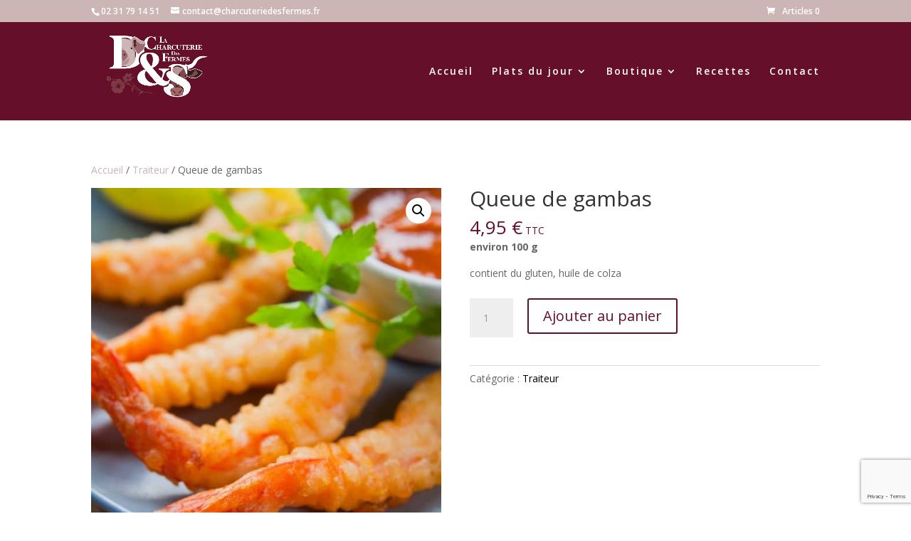

--- FILE ---
content_type: text/html; charset=UTF-8
request_url: https://charcuteriedesfermes.fr/produit/queue-de-gambas/
body_size: 18604
content:
<!DOCTYPE html>
<html lang="fr-FR">
<head>
<meta charset="UTF-8" />
<meta http-equiv="X-UA-Compatible" content="IE=edge">
<link rel="pingback" href="https://charcuteriedesfermes.fr/xmlrpc.php" />
<script type="text/javascript">
document.documentElement.className = 'js';
</script>
<meta name='robots' content='index, follow, max-image-preview:large, max-snippet:-1, max-video-preview:-1' />
<script>window._wca = window._wca || [];</script>
<!-- This site is optimized with the Yoast SEO plugin v26.3 - https://yoast.com/wordpress/plugins/seo/ -->
<title>Queue de gambas - Charcuterie des fermes D&amp;S</title>
<link rel="canonical" href="https://charcuteriedesfermes.fr/produit/queue-de-gambas/" />
<meta property="og:locale" content="fr_FR" />
<meta property="og:type" content="article" />
<meta property="og:title" content="Queue de gambas - Charcuterie des fermes D&amp;S" />
<meta property="og:description" content="environ 100 g  contient du gluten, huile de colza" />
<meta property="og:url" content="https://charcuteriedesfermes.fr/produit/queue-de-gambas/" />
<meta property="og:site_name" content="Charcuterie des fermes D&amp;S" />
<meta property="article:modified_time" content="2022-09-01T10:06:52+00:00" />
<meta property="og:image" content="https://charcuteriedesfermes.fr/wp-content/uploads/2021/11/Queue-de-gambas-Charcuterie-des-fermes-may-sur-orne.jpg" />
<meta property="og:image:width" content="1000" />
<meta property="og:image:height" content="1000" />
<meta property="og:image:type" content="image/jpeg" />
<meta name="twitter:card" content="summary_large_image" />
<script type="application/ld+json" class="yoast-schema-graph">{"@context":"https://schema.org","@graph":[{"@type":"WebPage","@id":"https://charcuteriedesfermes.fr/produit/queue-de-gambas/","url":"https://charcuteriedesfermes.fr/produit/queue-de-gambas/","name":"Queue de gambas - Charcuterie des fermes D&amp;S","isPartOf":{"@id":"https://charcuteriedesfermes.fr/#website"},"primaryImageOfPage":{"@id":"https://charcuteriedesfermes.fr/produit/queue-de-gambas/#primaryimage"},"image":{"@id":"https://charcuteriedesfermes.fr/produit/queue-de-gambas/#primaryimage"},"thumbnailUrl":"https://charcuteriedesfermes.fr/wp-content/uploads/2021/11/Queue-de-gambas-Charcuterie-des-fermes-may-sur-orne.jpg","datePublished":"2021-11-26T13:14:51+00:00","dateModified":"2022-09-01T10:06:52+00:00","breadcrumb":{"@id":"https://charcuteriedesfermes.fr/produit/queue-de-gambas/#breadcrumb"},"inLanguage":"fr-FR","potentialAction":[{"@type":"ReadAction","target":["https://charcuteriedesfermes.fr/produit/queue-de-gambas/"]}]},{"@type":"ImageObject","inLanguage":"fr-FR","@id":"https://charcuteriedesfermes.fr/produit/queue-de-gambas/#primaryimage","url":"https://charcuteriedesfermes.fr/wp-content/uploads/2021/11/Queue-de-gambas-Charcuterie-des-fermes-may-sur-orne.jpg","contentUrl":"https://charcuteriedesfermes.fr/wp-content/uploads/2021/11/Queue-de-gambas-Charcuterie-des-fermes-may-sur-orne.jpg","width":1000,"height":1000},{"@type":"BreadcrumbList","@id":"https://charcuteriedesfermes.fr/produit/queue-de-gambas/#breadcrumb","itemListElement":[{"@type":"ListItem","position":1,"name":"Accueil","item":"https://charcuteriedesfermes.fr/"},{"@type":"ListItem","position":2,"name":"Boutique","item":"https://charcuteriedesfermes.fr/boutique/"},{"@type":"ListItem","position":3,"name":"Queue de gambas"}]},{"@type":"WebSite","@id":"https://charcuteriedesfermes.fr/#website","url":"https://charcuteriedesfermes.fr/","name":"Charcuterie des fermes D&amp;S","description":"","publisher":{"@id":"https://charcuteriedesfermes.fr/#organization"},"potentialAction":[{"@type":"SearchAction","target":{"@type":"EntryPoint","urlTemplate":"https://charcuteriedesfermes.fr/?s={search_term_string}"},"query-input":{"@type":"PropertyValueSpecification","valueRequired":true,"valueName":"search_term_string"}}],"inLanguage":"fr-FR"},{"@type":"Organization","@id":"https://charcuteriedesfermes.fr/#organization","name":"La Charcuterie des Fermes","url":"https://charcuteriedesfermes.fr/","logo":{"@type":"ImageObject","inLanguage":"fr-FR","@id":"https://charcuteriedesfermes.fr/#/schema/logo/image/","url":"https://charcuteriedesfermes.fr/wp-content/uploads/2021/10/logo-charcuterie-des-fermes.png","contentUrl":"https://charcuteriedesfermes.fr/wp-content/uploads/2021/10/logo-charcuterie-des-fermes.png","width":546,"height":322,"caption":"La Charcuterie des Fermes"},"image":{"@id":"https://charcuteriedesfermes.fr/#/schema/logo/image/"}}]}</script>
<!-- / Yoast SEO plugin. -->
<link rel='dns-prefetch' href='//stats.wp.com' />
<link rel='dns-prefetch' href='//fonts.googleapis.com' />
<link rel="alternate" type="application/rss+xml" title="Charcuterie des fermes D&amp;S &raquo; Flux" href="https://charcuteriedesfermes.fr/feed/" />
<link rel="alternate" type="application/rss+xml" title="Charcuterie des fermes D&amp;S &raquo; Flux des commentaires" href="https://charcuteriedesfermes.fr/comments/feed/" />
<script type="text/javascript">
/* <![CDATA[ */
window._wpemojiSettings = {"baseUrl":"https:\/\/s.w.org\/images\/core\/emoji\/16.0.1\/72x72\/","ext":".png","svgUrl":"https:\/\/s.w.org\/images\/core\/emoji\/16.0.1\/svg\/","svgExt":".svg","source":{"concatemoji":"https:\/\/charcuteriedesfermes.fr\/wp-includes\/js\/wp-emoji-release.min.js?ver=6.8.3"}};
/*! This file is auto-generated */
!function(s,n){var o,i,e;function c(e){try{var t={supportTests:e,timestamp:(new Date).valueOf()};sessionStorage.setItem(o,JSON.stringify(t))}catch(e){}}function p(e,t,n){e.clearRect(0,0,e.canvas.width,e.canvas.height),e.fillText(t,0,0);var t=new Uint32Array(e.getImageData(0,0,e.canvas.width,e.canvas.height).data),a=(e.clearRect(0,0,e.canvas.width,e.canvas.height),e.fillText(n,0,0),new Uint32Array(e.getImageData(0,0,e.canvas.width,e.canvas.height).data));return t.every(function(e,t){return e===a[t]})}function u(e,t){e.clearRect(0,0,e.canvas.width,e.canvas.height),e.fillText(t,0,0);for(var n=e.getImageData(16,16,1,1),a=0;a<n.data.length;a++)if(0!==n.data[a])return!1;return!0}function f(e,t,n,a){switch(t){case"flag":return n(e,"\ud83c\udff3\ufe0f\u200d\u26a7\ufe0f","\ud83c\udff3\ufe0f\u200b\u26a7\ufe0f")?!1:!n(e,"\ud83c\udde8\ud83c\uddf6","\ud83c\udde8\u200b\ud83c\uddf6")&&!n(e,"\ud83c\udff4\udb40\udc67\udb40\udc62\udb40\udc65\udb40\udc6e\udb40\udc67\udb40\udc7f","\ud83c\udff4\u200b\udb40\udc67\u200b\udb40\udc62\u200b\udb40\udc65\u200b\udb40\udc6e\u200b\udb40\udc67\u200b\udb40\udc7f");case"emoji":return!a(e,"\ud83e\udedf")}return!1}function g(e,t,n,a){var r="undefined"!=typeof WorkerGlobalScope&&self instanceof WorkerGlobalScope?new OffscreenCanvas(300,150):s.createElement("canvas"),o=r.getContext("2d",{willReadFrequently:!0}),i=(o.textBaseline="top",o.font="600 32px Arial",{});return e.forEach(function(e){i[e]=t(o,e,n,a)}),i}function t(e){var t=s.createElement("script");t.src=e,t.defer=!0,s.head.appendChild(t)}"undefined"!=typeof Promise&&(o="wpEmojiSettingsSupports",i=["flag","emoji"],n.supports={everything:!0,everythingExceptFlag:!0},e=new Promise(function(e){s.addEventListener("DOMContentLoaded",e,{once:!0})}),new Promise(function(t){var n=function(){try{var e=JSON.parse(sessionStorage.getItem(o));if("object"==typeof e&&"number"==typeof e.timestamp&&(new Date).valueOf()<e.timestamp+604800&&"object"==typeof e.supportTests)return e.supportTests}catch(e){}return null}();if(!n){if("undefined"!=typeof Worker&&"undefined"!=typeof OffscreenCanvas&&"undefined"!=typeof URL&&URL.createObjectURL&&"undefined"!=typeof Blob)try{var e="postMessage("+g.toString()+"("+[JSON.stringify(i),f.toString(),p.toString(),u.toString()].join(",")+"));",a=new Blob([e],{type:"text/javascript"}),r=new Worker(URL.createObjectURL(a),{name:"wpTestEmojiSupports"});return void(r.onmessage=function(e){c(n=e.data),r.terminate(),t(n)})}catch(e){}c(n=g(i,f,p,u))}t(n)}).then(function(e){for(var t in e)n.supports[t]=e[t],n.supports.everything=n.supports.everything&&n.supports[t],"flag"!==t&&(n.supports.everythingExceptFlag=n.supports.everythingExceptFlag&&n.supports[t]);n.supports.everythingExceptFlag=n.supports.everythingExceptFlag&&!n.supports.flag,n.DOMReady=!1,n.readyCallback=function(){n.DOMReady=!0}}).then(function(){return e}).then(function(){var e;n.supports.everything||(n.readyCallback(),(e=n.source||{}).concatemoji?t(e.concatemoji):e.wpemoji&&e.twemoji&&(t(e.twemoji),t(e.wpemoji)))}))}((window,document),window._wpemojiSettings);
/* ]]> */
</script>
<meta content="Divi Child v." name="generator"/><!-- <link rel='stylesheet' id='coderockz-woo-delivery-block-css' href='https://charcuteriedesfermes.fr/wp-content/plugins/woo-delivery/block/assets/css/frontend.css?ver=1.3.74' type='text/css' media='all' /> -->
<!-- <link rel='stylesheet' id='aws-divi-css' href='https://charcuteriedesfermes.fr/wp-content/plugins/advanced-woo-search/includes/modules/divi/divi.css?ver=3.47' type='text/css' media='all' /> -->
<link rel="stylesheet" type="text/css" href="//charcuteriedesfermes.fr/wp-content/cache/wpfc-minified/dqrtc0iq/5trvu.css" media="all"/>
<style id='wp-emoji-styles-inline-css' type='text/css'>
img.wp-smiley, img.emoji {
display: inline !important;
border: none !important;
box-shadow: none !important;
height: 1em !important;
width: 1em !important;
margin: 0 0.07em !important;
vertical-align: -0.1em !important;
background: none !important;
padding: 0 !important;
}
</style>
<!-- <link rel='stylesheet' id='wp-block-library-css' href='https://charcuteriedesfermes.fr/wp-includes/css/dist/block-library/style.min.css?ver=6.8.3' type='text/css' media='all' /> -->
<link rel="stylesheet" type="text/css" href="//charcuteriedesfermes.fr/wp-content/cache/wpfc-minified/1z7rdxy3/5trvu.css" media="all"/>
<style id='wp-block-library-theme-inline-css' type='text/css'>
.wp-block-audio :where(figcaption){color:#555;font-size:13px;text-align:center}.is-dark-theme .wp-block-audio :where(figcaption){color:#ffffffa6}.wp-block-audio{margin:0 0 1em}.wp-block-code{border:1px solid #ccc;border-radius:4px;font-family:Menlo,Consolas,monaco,monospace;padding:.8em 1em}.wp-block-embed :where(figcaption){color:#555;font-size:13px;text-align:center}.is-dark-theme .wp-block-embed :where(figcaption){color:#ffffffa6}.wp-block-embed{margin:0 0 1em}.blocks-gallery-caption{color:#555;font-size:13px;text-align:center}.is-dark-theme .blocks-gallery-caption{color:#ffffffa6}:root :where(.wp-block-image figcaption){color:#555;font-size:13px;text-align:center}.is-dark-theme :root :where(.wp-block-image figcaption){color:#ffffffa6}.wp-block-image{margin:0 0 1em}.wp-block-pullquote{border-bottom:4px solid;border-top:4px solid;color:currentColor;margin-bottom:1.75em}.wp-block-pullquote cite,.wp-block-pullquote footer,.wp-block-pullquote__citation{color:currentColor;font-size:.8125em;font-style:normal;text-transform:uppercase}.wp-block-quote{border-left:.25em solid;margin:0 0 1.75em;padding-left:1em}.wp-block-quote cite,.wp-block-quote footer{color:currentColor;font-size:.8125em;font-style:normal;position:relative}.wp-block-quote:where(.has-text-align-right){border-left:none;border-right:.25em solid;padding-left:0;padding-right:1em}.wp-block-quote:where(.has-text-align-center){border:none;padding-left:0}.wp-block-quote.is-large,.wp-block-quote.is-style-large,.wp-block-quote:where(.is-style-plain){border:none}.wp-block-search .wp-block-search__label{font-weight:700}.wp-block-search__button{border:1px solid #ccc;padding:.375em .625em}:where(.wp-block-group.has-background){padding:1.25em 2.375em}.wp-block-separator.has-css-opacity{opacity:.4}.wp-block-separator{border:none;border-bottom:2px solid;margin-left:auto;margin-right:auto}.wp-block-separator.has-alpha-channel-opacity{opacity:1}.wp-block-separator:not(.is-style-wide):not(.is-style-dots){width:100px}.wp-block-separator.has-background:not(.is-style-dots){border-bottom:none;height:1px}.wp-block-separator.has-background:not(.is-style-wide):not(.is-style-dots){height:2px}.wp-block-table{margin:0 0 1em}.wp-block-table td,.wp-block-table th{word-break:normal}.wp-block-table :where(figcaption){color:#555;font-size:13px;text-align:center}.is-dark-theme .wp-block-table :where(figcaption){color:#ffffffa6}.wp-block-video :where(figcaption){color:#555;font-size:13px;text-align:center}.is-dark-theme .wp-block-video :where(figcaption){color:#ffffffa6}.wp-block-video{margin:0 0 1em}:root :where(.wp-block-template-part.has-background){margin-bottom:0;margin-top:0;padding:1.25em 2.375em}
</style>
<!-- <link rel='stylesheet' id='mediaelement-css' href='https://charcuteriedesfermes.fr/wp-includes/js/mediaelement/mediaelementplayer-legacy.min.css?ver=4.2.17' type='text/css' media='all' /> -->
<!-- <link rel='stylesheet' id='wp-mediaelement-css' href='https://charcuteriedesfermes.fr/wp-includes/js/mediaelement/wp-mediaelement.min.css?ver=6.8.3' type='text/css' media='all' /> -->
<link rel="stylesheet" type="text/css" href="//charcuteriedesfermes.fr/wp-content/cache/wpfc-minified/laxno5vh/5trvu.css" media="all"/>
<style id='jetpack-sharing-buttons-style-inline-css' type='text/css'>
.jetpack-sharing-buttons__services-list{display:flex;flex-direction:row;flex-wrap:wrap;gap:0;list-style-type:none;margin:5px;padding:0}.jetpack-sharing-buttons__services-list.has-small-icon-size{font-size:12px}.jetpack-sharing-buttons__services-list.has-normal-icon-size{font-size:16px}.jetpack-sharing-buttons__services-list.has-large-icon-size{font-size:24px}.jetpack-sharing-buttons__services-list.has-huge-icon-size{font-size:36px}@media print{.jetpack-sharing-buttons__services-list{display:none!important}}.editor-styles-wrapper .wp-block-jetpack-sharing-buttons{gap:0;padding-inline-start:0}ul.jetpack-sharing-buttons__services-list.has-background{padding:1.25em 2.375em}
</style>
<style id='global-styles-inline-css' type='text/css'>
:root{--wp--preset--aspect-ratio--square: 1;--wp--preset--aspect-ratio--4-3: 4/3;--wp--preset--aspect-ratio--3-4: 3/4;--wp--preset--aspect-ratio--3-2: 3/2;--wp--preset--aspect-ratio--2-3: 2/3;--wp--preset--aspect-ratio--16-9: 16/9;--wp--preset--aspect-ratio--9-16: 9/16;--wp--preset--color--black: #000000;--wp--preset--color--cyan-bluish-gray: #abb8c3;--wp--preset--color--white: #ffffff;--wp--preset--color--pale-pink: #f78da7;--wp--preset--color--vivid-red: #cf2e2e;--wp--preset--color--luminous-vivid-orange: #ff6900;--wp--preset--color--luminous-vivid-amber: #fcb900;--wp--preset--color--light-green-cyan: #7bdcb5;--wp--preset--color--vivid-green-cyan: #00d084;--wp--preset--color--pale-cyan-blue: #8ed1fc;--wp--preset--color--vivid-cyan-blue: #0693e3;--wp--preset--color--vivid-purple: #9b51e0;--wp--preset--gradient--vivid-cyan-blue-to-vivid-purple: linear-gradient(135deg,rgba(6,147,227,1) 0%,rgb(155,81,224) 100%);--wp--preset--gradient--light-green-cyan-to-vivid-green-cyan: linear-gradient(135deg,rgb(122,220,180) 0%,rgb(0,208,130) 100%);--wp--preset--gradient--luminous-vivid-amber-to-luminous-vivid-orange: linear-gradient(135deg,rgba(252,185,0,1) 0%,rgba(255,105,0,1) 100%);--wp--preset--gradient--luminous-vivid-orange-to-vivid-red: linear-gradient(135deg,rgba(255,105,0,1) 0%,rgb(207,46,46) 100%);--wp--preset--gradient--very-light-gray-to-cyan-bluish-gray: linear-gradient(135deg,rgb(238,238,238) 0%,rgb(169,184,195) 100%);--wp--preset--gradient--cool-to-warm-spectrum: linear-gradient(135deg,rgb(74,234,220) 0%,rgb(151,120,209) 20%,rgb(207,42,186) 40%,rgb(238,44,130) 60%,rgb(251,105,98) 80%,rgb(254,248,76) 100%);--wp--preset--gradient--blush-light-purple: linear-gradient(135deg,rgb(255,206,236) 0%,rgb(152,150,240) 100%);--wp--preset--gradient--blush-bordeaux: linear-gradient(135deg,rgb(254,205,165) 0%,rgb(254,45,45) 50%,rgb(107,0,62) 100%);--wp--preset--gradient--luminous-dusk: linear-gradient(135deg,rgb(255,203,112) 0%,rgb(199,81,192) 50%,rgb(65,88,208) 100%);--wp--preset--gradient--pale-ocean: linear-gradient(135deg,rgb(255,245,203) 0%,rgb(182,227,212) 50%,rgb(51,167,181) 100%);--wp--preset--gradient--electric-grass: linear-gradient(135deg,rgb(202,248,128) 0%,rgb(113,206,126) 100%);--wp--preset--gradient--midnight: linear-gradient(135deg,rgb(2,3,129) 0%,rgb(40,116,252) 100%);--wp--preset--font-size--small: 13px;--wp--preset--font-size--medium: 20px;--wp--preset--font-size--large: 36px;--wp--preset--font-size--x-large: 42px;--wp--preset--spacing--20: 0.44rem;--wp--preset--spacing--30: 0.67rem;--wp--preset--spacing--40: 1rem;--wp--preset--spacing--50: 1.5rem;--wp--preset--spacing--60: 2.25rem;--wp--preset--spacing--70: 3.38rem;--wp--preset--spacing--80: 5.06rem;--wp--preset--shadow--natural: 6px 6px 9px rgba(0, 0, 0, 0.2);--wp--preset--shadow--deep: 12px 12px 50px rgba(0, 0, 0, 0.4);--wp--preset--shadow--sharp: 6px 6px 0px rgba(0, 0, 0, 0.2);--wp--preset--shadow--outlined: 6px 6px 0px -3px rgba(255, 255, 255, 1), 6px 6px rgba(0, 0, 0, 1);--wp--preset--shadow--crisp: 6px 6px 0px rgba(0, 0, 0, 1);}:root { --wp--style--global--content-size: 823px;--wp--style--global--wide-size: 1080px; }:where(body) { margin: 0; }.wp-site-blocks > .alignleft { float: left; margin-right: 2em; }.wp-site-blocks > .alignright { float: right; margin-left: 2em; }.wp-site-blocks > .aligncenter { justify-content: center; margin-left: auto; margin-right: auto; }:where(.is-layout-flex){gap: 0.5em;}:where(.is-layout-grid){gap: 0.5em;}.is-layout-flow > .alignleft{float: left;margin-inline-start: 0;margin-inline-end: 2em;}.is-layout-flow > .alignright{float: right;margin-inline-start: 2em;margin-inline-end: 0;}.is-layout-flow > .aligncenter{margin-left: auto !important;margin-right: auto !important;}.is-layout-constrained > .alignleft{float: left;margin-inline-start: 0;margin-inline-end: 2em;}.is-layout-constrained > .alignright{float: right;margin-inline-start: 2em;margin-inline-end: 0;}.is-layout-constrained > .aligncenter{margin-left: auto !important;margin-right: auto !important;}.is-layout-constrained > :where(:not(.alignleft):not(.alignright):not(.alignfull)){max-width: var(--wp--style--global--content-size);margin-left: auto !important;margin-right: auto !important;}.is-layout-constrained > .alignwide{max-width: var(--wp--style--global--wide-size);}body .is-layout-flex{display: flex;}.is-layout-flex{flex-wrap: wrap;align-items: center;}.is-layout-flex > :is(*, div){margin: 0;}body .is-layout-grid{display: grid;}.is-layout-grid > :is(*, div){margin: 0;}body{padding-top: 0px;padding-right: 0px;padding-bottom: 0px;padding-left: 0px;}:root :where(.wp-element-button, .wp-block-button__link){background-color: #32373c;border-width: 0;color: #fff;font-family: inherit;font-size: inherit;line-height: inherit;padding: calc(0.667em + 2px) calc(1.333em + 2px);text-decoration: none;}.has-black-color{color: var(--wp--preset--color--black) !important;}.has-cyan-bluish-gray-color{color: var(--wp--preset--color--cyan-bluish-gray) !important;}.has-white-color{color: var(--wp--preset--color--white) !important;}.has-pale-pink-color{color: var(--wp--preset--color--pale-pink) !important;}.has-vivid-red-color{color: var(--wp--preset--color--vivid-red) !important;}.has-luminous-vivid-orange-color{color: var(--wp--preset--color--luminous-vivid-orange) !important;}.has-luminous-vivid-amber-color{color: var(--wp--preset--color--luminous-vivid-amber) !important;}.has-light-green-cyan-color{color: var(--wp--preset--color--light-green-cyan) !important;}.has-vivid-green-cyan-color{color: var(--wp--preset--color--vivid-green-cyan) !important;}.has-pale-cyan-blue-color{color: var(--wp--preset--color--pale-cyan-blue) !important;}.has-vivid-cyan-blue-color{color: var(--wp--preset--color--vivid-cyan-blue) !important;}.has-vivid-purple-color{color: var(--wp--preset--color--vivid-purple) !important;}.has-black-background-color{background-color: var(--wp--preset--color--black) !important;}.has-cyan-bluish-gray-background-color{background-color: var(--wp--preset--color--cyan-bluish-gray) !important;}.has-white-background-color{background-color: var(--wp--preset--color--white) !important;}.has-pale-pink-background-color{background-color: var(--wp--preset--color--pale-pink) !important;}.has-vivid-red-background-color{background-color: var(--wp--preset--color--vivid-red) !important;}.has-luminous-vivid-orange-background-color{background-color: var(--wp--preset--color--luminous-vivid-orange) !important;}.has-luminous-vivid-amber-background-color{background-color: var(--wp--preset--color--luminous-vivid-amber) !important;}.has-light-green-cyan-background-color{background-color: var(--wp--preset--color--light-green-cyan) !important;}.has-vivid-green-cyan-background-color{background-color: var(--wp--preset--color--vivid-green-cyan) !important;}.has-pale-cyan-blue-background-color{background-color: var(--wp--preset--color--pale-cyan-blue) !important;}.has-vivid-cyan-blue-background-color{background-color: var(--wp--preset--color--vivid-cyan-blue) !important;}.has-vivid-purple-background-color{background-color: var(--wp--preset--color--vivid-purple) !important;}.has-black-border-color{border-color: var(--wp--preset--color--black) !important;}.has-cyan-bluish-gray-border-color{border-color: var(--wp--preset--color--cyan-bluish-gray) !important;}.has-white-border-color{border-color: var(--wp--preset--color--white) !important;}.has-pale-pink-border-color{border-color: var(--wp--preset--color--pale-pink) !important;}.has-vivid-red-border-color{border-color: var(--wp--preset--color--vivid-red) !important;}.has-luminous-vivid-orange-border-color{border-color: var(--wp--preset--color--luminous-vivid-orange) !important;}.has-luminous-vivid-amber-border-color{border-color: var(--wp--preset--color--luminous-vivid-amber) !important;}.has-light-green-cyan-border-color{border-color: var(--wp--preset--color--light-green-cyan) !important;}.has-vivid-green-cyan-border-color{border-color: var(--wp--preset--color--vivid-green-cyan) !important;}.has-pale-cyan-blue-border-color{border-color: var(--wp--preset--color--pale-cyan-blue) !important;}.has-vivid-cyan-blue-border-color{border-color: var(--wp--preset--color--vivid-cyan-blue) !important;}.has-vivid-purple-border-color{border-color: var(--wp--preset--color--vivid-purple) !important;}.has-vivid-cyan-blue-to-vivid-purple-gradient-background{background: var(--wp--preset--gradient--vivid-cyan-blue-to-vivid-purple) !important;}.has-light-green-cyan-to-vivid-green-cyan-gradient-background{background: var(--wp--preset--gradient--light-green-cyan-to-vivid-green-cyan) !important;}.has-luminous-vivid-amber-to-luminous-vivid-orange-gradient-background{background: var(--wp--preset--gradient--luminous-vivid-amber-to-luminous-vivid-orange) !important;}.has-luminous-vivid-orange-to-vivid-red-gradient-background{background: var(--wp--preset--gradient--luminous-vivid-orange-to-vivid-red) !important;}.has-very-light-gray-to-cyan-bluish-gray-gradient-background{background: var(--wp--preset--gradient--very-light-gray-to-cyan-bluish-gray) !important;}.has-cool-to-warm-spectrum-gradient-background{background: var(--wp--preset--gradient--cool-to-warm-spectrum) !important;}.has-blush-light-purple-gradient-background{background: var(--wp--preset--gradient--blush-light-purple) !important;}.has-blush-bordeaux-gradient-background{background: var(--wp--preset--gradient--blush-bordeaux) !important;}.has-luminous-dusk-gradient-background{background: var(--wp--preset--gradient--luminous-dusk) !important;}.has-pale-ocean-gradient-background{background: var(--wp--preset--gradient--pale-ocean) !important;}.has-electric-grass-gradient-background{background: var(--wp--preset--gradient--electric-grass) !important;}.has-midnight-gradient-background{background: var(--wp--preset--gradient--midnight) !important;}.has-small-font-size{font-size: var(--wp--preset--font-size--small) !important;}.has-medium-font-size{font-size: var(--wp--preset--font-size--medium) !important;}.has-large-font-size{font-size: var(--wp--preset--font-size--large) !important;}.has-x-large-font-size{font-size: var(--wp--preset--font-size--x-large) !important;}
:where(.wp-block-post-template.is-layout-flex){gap: 1.25em;}:where(.wp-block-post-template.is-layout-grid){gap: 1.25em;}
:where(.wp-block-columns.is-layout-flex){gap: 2em;}:where(.wp-block-columns.is-layout-grid){gap: 2em;}
:root :where(.wp-block-pullquote){font-size: 1.5em;line-height: 1.6;}
</style>
<!-- <link rel='stylesheet' id='cf7-styler-for-divi-css' href='https://charcuteriedesfermes.fr/wp-content/plugins/cf7-styler-for-divi/dist/css/builder4.css?ver=2.3.4' type='text/css' media='all' /> -->
<!-- <link rel='stylesheet' id='contact-form-7-css' href='https://charcuteriedesfermes.fr/wp-content/plugins/contact-form-7/includes/css/styles.css?ver=6.1.3' type='text/css' media='all' /> -->
<!-- <link rel='stylesheet' id='photoswipe-css' href='https://charcuteriedesfermes.fr/wp-content/plugins/woocommerce/assets/css/photoswipe/photoswipe.min.css?ver=10.3.7' type='text/css' media='all' /> -->
<!-- <link rel='stylesheet' id='photoswipe-default-skin-css' href='https://charcuteriedesfermes.fr/wp-content/plugins/woocommerce/assets/css/photoswipe/default-skin/default-skin.min.css?ver=10.3.7' type='text/css' media='all' /> -->
<!-- <link rel='stylesheet' id='woocommerce-layout-css' href='https://charcuteriedesfermes.fr/wp-content/plugins/woocommerce/assets/css/woocommerce-layout.css?ver=10.3.7' type='text/css' media='all' /> -->
<link rel="stylesheet" type="text/css" href="//charcuteriedesfermes.fr/wp-content/cache/wpfc-minified/2cbyg5b5/5tvkq.css" media="all"/>
<style id='woocommerce-layout-inline-css' type='text/css'>
.infinite-scroll .woocommerce-pagination {
display: none;
}
</style>
<!-- <link rel='stylesheet' id='woocommerce-smallscreen-css' href='https://charcuteriedesfermes.fr/wp-content/plugins/woocommerce/assets/css/woocommerce-smallscreen.css?ver=10.3.7' type='text/css' media='only screen and (max-width: 768px)' /> -->
<link rel="stylesheet" type="text/css" href="//charcuteriedesfermes.fr/wp-content/cache/wpfc-minified/g51fvmkm/5trvu.css" media="only screen and (max-width: 768px)"/>
<!-- <link rel='stylesheet' id='woocommerce-general-css' href='https://charcuteriedesfermes.fr/wp-content/plugins/woocommerce/assets/css/woocommerce.css?ver=10.3.7' type='text/css' media='all' /> -->
<link rel="stylesheet" type="text/css" href="//charcuteriedesfermes.fr/wp-content/cache/wpfc-minified/q5p1thw2/5trvu.css" media="all"/>
<style id='woocommerce-inline-inline-css' type='text/css'>
.woocommerce form .form-row .required { visibility: hidden; }
</style>
<!-- <link rel='stylesheet' id='aws-style-css' href='https://charcuteriedesfermes.fr/wp-content/plugins/advanced-woo-search/assets/css/common.min.css?ver=3.47' type='text/css' media='all' /> -->
<!-- <link rel='stylesheet' id='brands-styles-css' href='https://charcuteriedesfermes.fr/wp-content/plugins/woocommerce/assets/css/brands.css?ver=10.3.7' type='text/css' media='all' /> -->
<link rel="stylesheet" type="text/css" href="//charcuteriedesfermes.fr/wp-content/cache/wpfc-minified/9h4i1iqz/5trvu.css" media="all"/>
<link rel='stylesheet' id='et-divi-open-sans-css' href='https://fonts.googleapis.com/css?family=Open+Sans:300italic,400italic,600italic,700italic,800italic,400,300,600,700,800&#038;subset=latin,latin-ext&#038;display=swap' type='text/css' media='all' />
<!-- <link rel='stylesheet' id='divi-style-parent-css' href='https://charcuteriedesfermes.fr/wp-content/themes/Divi/style-static.min.css?ver=4.27.4' type='text/css' media='all' /> -->
<!-- <link rel='stylesheet' id='divi-style-css' href='https://charcuteriedesfermes.fr/wp-content/themes/Divi-child/style.css?ver=4.27.4' type='text/css' media='all' /> -->
<link rel="stylesheet" type="text/css" href="//charcuteriedesfermes.fr/wp-content/cache/wpfc-minified/lc6buuqs/5tvkq.css" media="all"/>
<style id='divi-style-inline-css' type='text/css'>
picture#logo {
display: inherit;
}
picture#logo source, picture#logo img {
width: auto;
max-height: 95%;
vertical-align: middle;
}
@media (min-width: 981px) {
.et_vertical_nav #main-header picture#logo source,
.et_vertical_nav #main-header picture#logo img {
margin-bottom: 28px;
}
}
</style>
<!--n2css--><!--n2js--><script src='//charcuteriedesfermes.fr/wp-content/cache/wpfc-minified/d0w206h/5trvu.js' type="text/javascript"></script>
<!-- <script type="text/javascript" src="https://charcuteriedesfermes.fr/wp-includes/js/jquery/jquery.min.js?ver=3.7.1" id="jquery-core-js"></script> -->
<!-- <script type="text/javascript" src="https://charcuteriedesfermes.fr/wp-includes/js/jquery/jquery-migrate.min.js?ver=3.4.1" id="jquery-migrate-js"></script> -->
<!-- <script type="text/javascript" src="https://charcuteriedesfermes.fr/wp-content/plugins/woocommerce/assets/js/jquery-blockui/jquery.blockUI.min.js?ver=2.7.0-wc.10.3.7" id="wc-jquery-blockui-js" defer="defer" data-wp-strategy="defer"></script> -->
<script type="text/javascript" id="wc-add-to-cart-js-extra">
/* <![CDATA[ */
var wc_add_to_cart_params = {"ajax_url":"\/wp-admin\/admin-ajax.php","wc_ajax_url":"\/?wc-ajax=%%endpoint%%","i18n_view_cart":"Voir le panier","cart_url":"https:\/\/charcuteriedesfermes.fr\/panier\/","is_cart":"","cart_redirect_after_add":"no"};
/* ]]> */
</script>
<script src='//charcuteriedesfermes.fr/wp-content/cache/wpfc-minified/36jmnw/5tvkq.js' type="text/javascript"></script>
<!-- <script type="text/javascript" src="https://charcuteriedesfermes.fr/wp-content/plugins/woocommerce/assets/js/frontend/add-to-cart.min.js?ver=10.3.7" id="wc-add-to-cart-js" defer="defer" data-wp-strategy="defer"></script> -->
<!-- <script type="text/javascript" src="https://charcuteriedesfermes.fr/wp-content/plugins/woocommerce/assets/js/zoom/jquery.zoom.min.js?ver=1.7.21-wc.10.3.7" id="wc-zoom-js" defer="defer" data-wp-strategy="defer"></script> -->
<!-- <script type="text/javascript" src="https://charcuteriedesfermes.fr/wp-content/plugins/woocommerce/assets/js/flexslider/jquery.flexslider.min.js?ver=2.7.2-wc.10.3.7" id="wc-flexslider-js" defer="defer" data-wp-strategy="defer"></script> -->
<!-- <script type="text/javascript" src="https://charcuteriedesfermes.fr/wp-content/plugins/woocommerce/assets/js/photoswipe/photoswipe.min.js?ver=4.1.1-wc.10.3.7" id="wc-photoswipe-js" defer="defer" data-wp-strategy="defer"></script> -->
<!-- <script type="text/javascript" src="https://charcuteriedesfermes.fr/wp-content/plugins/woocommerce/assets/js/photoswipe/photoswipe-ui-default.min.js?ver=4.1.1-wc.10.3.7" id="wc-photoswipe-ui-default-js" defer="defer" data-wp-strategy="defer"></script> -->
<script type="text/javascript" id="wc-single-product-js-extra">
/* <![CDATA[ */
var wc_single_product_params = {"i18n_required_rating_text":"Veuillez s\u00e9lectionner une note","i18n_rating_options":["1\u00a0\u00e9toile sur 5","2\u00a0\u00e9toiles sur 5","3\u00a0\u00e9toiles sur 5","4\u00a0\u00e9toiles sur 5","5\u00a0\u00e9toiles sur 5"],"i18n_product_gallery_trigger_text":"Voir la galerie d\u2019images en plein \u00e9cran","review_rating_required":"yes","flexslider":{"rtl":false,"animation":"slide","smoothHeight":true,"directionNav":false,"controlNav":"thumbnails","slideshow":false,"animationSpeed":500,"animationLoop":false,"allowOneSlide":false},"zoom_enabled":"1","zoom_options":[],"photoswipe_enabled":"1","photoswipe_options":{"shareEl":false,"closeOnScroll":false,"history":false,"hideAnimationDuration":0,"showAnimationDuration":0},"flexslider_enabled":"1"};
/* ]]> */
</script>
<script src='//charcuteriedesfermes.fr/wp-content/cache/wpfc-minified/8jr3uv60/5tvkq.js' type="text/javascript"></script>
<!-- <script type="text/javascript" src="https://charcuteriedesfermes.fr/wp-content/plugins/woocommerce/assets/js/frontend/single-product.min.js?ver=10.3.7" id="wc-single-product-js" defer="defer" data-wp-strategy="defer"></script> -->
<!-- <script type="text/javascript" src="https://charcuteriedesfermes.fr/wp-content/plugins/woocommerce/assets/js/js-cookie/js.cookie.min.js?ver=2.1.4-wc.10.3.7" id="wc-js-cookie-js" defer="defer" data-wp-strategy="defer"></script> -->
<script type="text/javascript" id="woocommerce-js-extra">
/* <![CDATA[ */
var woocommerce_params = {"ajax_url":"\/wp-admin\/admin-ajax.php","wc_ajax_url":"\/?wc-ajax=%%endpoint%%","i18n_password_show":"Afficher le mot de passe","i18n_password_hide":"Masquer le mot de passe"};
/* ]]> */
</script>
<script src='//charcuteriedesfermes.fr/wp-content/cache/wpfc-minified/m1ha7vn8/5trvu.js' type="text/javascript"></script>
<!-- <script type="text/javascript" src="https://charcuteriedesfermes.fr/wp-content/plugins/woocommerce/assets/js/frontend/woocommerce.min.js?ver=10.3.7" id="woocommerce-js" defer="defer" data-wp-strategy="defer"></script> -->
<script type="text/javascript" src="https://stats.wp.com/s-202603.js" id="woocommerce-analytics-js" defer="defer" data-wp-strategy="defer"></script>
<link rel="https://api.w.org/" href="https://charcuteriedesfermes.fr/wp-json/" /><link rel="alternate" title="JSON" type="application/json" href="https://charcuteriedesfermes.fr/wp-json/wp/v2/product/528" /><link rel="EditURI" type="application/rsd+xml" title="RSD" href="https://charcuteriedesfermes.fr/xmlrpc.php?rsd" />
<meta name="generator" content="WordPress 6.8.3" />
<meta name="generator" content="WooCommerce 10.3.7" />
<link rel='shortlink' href='https://charcuteriedesfermes.fr/?p=528' />
<link rel="alternate" title="oEmbed (JSON)" type="application/json+oembed" href="https://charcuteriedesfermes.fr/wp-json/oembed/1.0/embed?url=https%3A%2F%2Fcharcuteriedesfermes.fr%2Fproduit%2Fqueue-de-gambas%2F" />
<link rel="alternate" title="oEmbed (XML)" type="text/xml+oembed" href="https://charcuteriedesfermes.fr/wp-json/oembed/1.0/embed?url=https%3A%2F%2Fcharcuteriedesfermes.fr%2Fproduit%2Fqueue-de-gambas%2F&#038;format=xml" />
<style>img#wpstats{display:none}</style>
<meta name="viewport" content="width=device-width, initial-scale=1.0, maximum-scale=1.0, user-scalable=0" />	<noscript><style>.woocommerce-product-gallery{ opacity: 1 !important; }</style></noscript>
<style type="text/css" id="custom-background-css">
body.custom-background { background-color: #ffffff; }
</style>
<link rel="icon" type="image/png" href="https://charcuteriedesfermes.fr/wp-content/uploads/2021/10/favicon.png"><!-- <link rel="stylesheet" id="et-divi-customizer-global-cached-inline-styles" href="https://charcuteriedesfermes.fr/wp-content/et-cache/global/et-divi-customizer-global.min.css?ver=1763759342" /> --></head>
<body class="wp-singular product-template-default single single-product postid-528 custom-background wp-theme-Divi wp-child-theme-Divi-child theme-Divi woocommerce woocommerce-page woocommerce-no-js et_pb_button_helper_class et_fixed_nav et_show_nav et_secondary_nav_enabled et_primary_nav_dropdown_animation_slide et_secondary_nav_dropdown_animation_fade et_header_style_left et_pb_footer_columns3 et_cover_background et_pb_gutter et_pb_gutters3 et_no_sidebar et_divi_theme et-db">
<div id="page-container">
<div id="top-header">
<div class="container clearfix">
<div id="et-info">
<span id="et-info-phone">02 31 79 14 51</span>
<a href="mailto:contact@charcuteriedesfermes.fr"><span id="et-info-email">contact@charcuteriedesfermes.fr</span></a>
</div>
<div id="et-secondary-menu">
<a href="https://charcuteriedesfermes.fr/panier/" class="et-cart-info">
<span>Articles 0</span>
</a>				</div>
</div>
</div>
<header id="main-header" data-height-onload="123">
<div class="container clearfix et_menu_container">
<div class="logo_container">
<span class="logo_helper"></span>
<a href="https://charcuteriedesfermes.fr/">
<img src="https://charcuteriedesfermes.fr/wp-content/uploads/2021/10/logo-charcuterie-des-fermes-circulaire.png" width="560" height="433" alt="Charcuterie des fermes D&amp;S" id="logo" data-height-percentage="95" />
</a>
</div>
<div id="et-top-navigation" data-height="123" data-fixed-height="40">
<nav id="top-menu-nav">
<ul id="top-menu" class="nav"><li id="menu-item-56" class="menu-item menu-item-type-post_type menu-item-object-page menu-item-home menu-item-56"><a href="https://charcuteriedesfermes.fr/">Accueil</a></li>
<li id="menu-item-1011" class="menu-item menu-item-type-custom menu-item-object-custom menu-item-home menu-item-has-children menu-item-1011"><a href="https://charcuteriedesfermes.fr/#">Plats du jour</a>
<ul class="sub-menu">
<li id="menu-item-1015" class="menu-item menu-item-type-taxonomy menu-item-object-product_cat menu-item-1015"><a href="https://charcuteriedesfermes.fr/categorie-produit/plat-jour/lundi/">Lundi</a></li>
<li id="menu-item-1016" class="menu-item menu-item-type-taxonomy menu-item-object-product_cat menu-item-1016"><a href="https://charcuteriedesfermes.fr/categorie-produit/plat-jour/mardi/">Mardi</a></li>
<li id="menu-item-1014" class="menu-item menu-item-type-taxonomy menu-item-object-product_cat menu-item-1014"><a href="https://charcuteriedesfermes.fr/categorie-produit/plat-jour/jeudi/">Jeudi</a></li>
<li id="menu-item-1018" class="menu-item menu-item-type-taxonomy menu-item-object-product_cat menu-item-1018"><a href="https://charcuteriedesfermes.fr/categorie-produit/plat-jour/vendredi/">Vendredi</a></li>
<li id="menu-item-1017" class="menu-item menu-item-type-taxonomy menu-item-object-product_cat menu-item-1017"><a href="https://charcuteriedesfermes.fr/categorie-produit/plat-jour/samedi/">Samedi</a></li>
<li id="menu-item-1013" class="menu-item menu-item-type-taxonomy menu-item-object-product_cat menu-item-1013"><a href="https://charcuteriedesfermes.fr/categorie-produit/plat-jour/dimanche/">Dimanche</a></li>
</ul>
</li>
<li id="menu-item-22" class="menu-item menu-item-type-post_type menu-item-object-page menu-item-has-children current_page_parent menu-item-22"><a href="https://charcuteriedesfermes.fr/boutique/">Boutique</a>
<ul class="sub-menu">
<li id="menu-item-25" class="menu-item menu-item-type-taxonomy menu-item-object-product_cat current-product-ancestor current-menu-parent current-product-parent menu-item-25"><a href="https://charcuteriedesfermes.fr/categorie-produit/traiteur/">Traiteur</a></li>
<li id="menu-item-557" class="menu-item menu-item-type-taxonomy menu-item-object-product_cat menu-item-557"><a href="https://charcuteriedesfermes.fr/categorie-produit/charcuterie/">Charcuterie</a></li>
<li id="menu-item-242" class="menu-item menu-item-type-taxonomy menu-item-object-product_cat menu-item-242"><a href="https://charcuteriedesfermes.fr/categorie-produit/epicerie/">Épicerie</a></li>
<li id="menu-item-1228" class="menu-item menu-item-type-taxonomy menu-item-object-product_cat menu-item-1228"><a href="https://charcuteriedesfermes.fr/categorie-produit/buffet-froid/">Buffet froid</a></li>
<li id="menu-item-24" class="menu-item menu-item-type-taxonomy menu-item-object-product_cat menu-item-24"><a href="https://charcuteriedesfermes.fr/categorie-produit/porc/">Porc</a></li>
<li id="menu-item-26" class="menu-item menu-item-type-taxonomy menu-item-object-product_cat menu-item-26"><a href="https://charcuteriedesfermes.fr/categorie-produit/boeuf/">Boeuf</a></li>
<li id="menu-item-27" class="menu-item menu-item-type-taxonomy menu-item-object-product_cat menu-item-27"><a href="https://charcuteriedesfermes.fr/categorie-produit/volaille/">Volaille</a></li>
</ul>
</li>
<li id="menu-item-31" class="menu-item menu-item-type-taxonomy menu-item-object-category current_page_parent menu-item-31"><a href="https://charcuteriedesfermes.fr/category/recettes/">Recettes</a></li>
<li id="menu-item-86" class="menu-item menu-item-type-post_type menu-item-object-page menu-item-86"><a href="https://charcuteriedesfermes.fr/contact/">Contact</a></li>
</ul>						</nav>
<div id="et_mobile_nav_menu">
<div class="mobile_nav closed">
<span class="select_page">Sélectionner une page</span>
<span class="mobile_menu_bar mobile_menu_bar_toggle"></span>
</div>
</div>				</div> <!-- #et-top-navigation -->
</div> <!-- .container -->
</header> <!-- #main-header -->
<div id="et-main-area">
<div id="main-content">
<div class="container">
<div id="content-area" class="clearfix">
<div id="left-area"><nav class="woocommerce-breadcrumb" aria-label="Breadcrumb"><a href="https://charcuteriedesfermes.fr">Accueil</a>&nbsp;&#47;&nbsp;<a href="https://charcuteriedesfermes.fr/categorie-produit/traiteur/">Traiteur</a>&nbsp;&#47;&nbsp;Queue de gambas</nav>
<div class="woocommerce-notices-wrapper"></div><div id="product-528" class="product type-product post-528 status-publish first instock product_cat-traiteur has-post-thumbnail taxable shipping-taxable purchasable product-type-simple">
<div class="clearfix"><div class="woocommerce-product-gallery woocommerce-product-gallery--with-images woocommerce-product-gallery--columns-4 images" data-columns="4" style="opacity: 0; transition: opacity .25s ease-in-out;">
<div class="woocommerce-product-gallery__wrapper">
<div data-thumb="https://charcuteriedesfermes.fr/wp-content/uploads/2021/11/Queue-de-gambas-Charcuterie-des-fermes-may-sur-orne-100x100.jpg" data-thumb-alt="Queue de gambas" data-thumb-srcset=""  data-thumb-sizes="" class="woocommerce-product-gallery__image"><a href="https://charcuteriedesfermes.fr/wp-content/uploads/2021/11/Queue-de-gambas-Charcuterie-des-fermes-may-sur-orne.jpg"><picture class="wp-post-image" data-caption="" data-large_image="https://charcuteriedesfermes.fr/wp-content/uploads/2021/11/Queue-de-gambas-Charcuterie-des-fermes-may-sur-orne.jpg" data-large_image_width="1000" data-large_image_height="1000" decoding="async" fetchpriority="high">
<source type="image/webp" data-srcset="https://charcuteriedesfermes.fr/wp-content/uploads/2021/11/Queue-de-gambas-Charcuterie-des-fermes-may-sur-orne.jpg.webp" srcset="https://charcuteriedesfermes.fr/wp-content/uploads/2021/11/Queue-de-gambas-Charcuterie-des-fermes-may-sur-orne-600x600.jpg"/>
<img width="600" height="600" src="https://charcuteriedesfermes.fr/wp-content/uploads/2021/11/Queue-de-gambas-Charcuterie-des-fermes-may-sur-orne-600x600.jpg" alt="Queue de gambas" data-caption="" data-src="https://charcuteriedesfermes.fr/wp-content/uploads/2021/11/Queue-de-gambas-Charcuterie-des-fermes-may-sur-orne.jpg" data-large_image="https://charcuteriedesfermes.fr/wp-content/uploads/2021/11/Queue-de-gambas-Charcuterie-des-fermes-may-sur-orne.jpg" data-large_image_width="1000" data-large_image_height="1000" decoding="async" fetchpriority="high"/>
</picture>
</a></div>	</div>
</div>
<div class="summary entry-summary">
<h1 class="product_title entry-title">Queue de gambas</h1><p class="price"><span class="woocommerce-Price-amount amount"><bdi>4,95&nbsp;<span class="woocommerce-Price-currencySymbol">&euro;</span></bdi></span> <small class="woocommerce-price-suffix">TTC</small></p>
<div class="woocommerce-product-details__short-description">
<p><strong>environ 100 g</strong></p>
<p>contient du gluten, huile de colza</p>
</div>
<form class="cart" action="https://charcuteriedesfermes.fr/produit/queue-de-gambas/" method="post" enctype='multipart/form-data'>
<div class="quantity">
<label class="screen-reader-text" for="quantity_6967ad711bac6">quantité de Queue de gambas</label>
<input
type="number"
id="quantity_6967ad711bac6"
class="input-text qty text"
name="quantity"
value="1"
aria-label="Quantité de produits"
min="1"
step="1"
placeholder=""
inputmode="numeric"
autocomplete="off"
/>
</div>
<button type="submit" name="add-to-cart" value="528" class="single_add_to_cart_button button alt">Ajouter au panier</button>
</form>
<div class="product_meta">
<span class="posted_in">Catégorie : <a href="https://charcuteriedesfermes.fr/categorie-produit/traiteur/" rel="tag">Traiteur</a></span>
</div>
</div>
</div>
<section class="related products">
<h2>Produits similaires</h2>
<ul class="products columns-3">
<li class="product type-product post-487 status-publish first instock product_cat-traiteur has-post-thumbnail taxable shipping-taxable purchasable product-type-simple">
<a href="https://charcuteriedesfermes.fr/produit/champignons-a-la-grecque/" class="woocommerce-LoopProduct-link woocommerce-loop-product__link"><span class="et_shop_image"><img width="300" height="300" src="https://charcuteriedesfermes.fr/wp-content/uploads/2021/11/champignon-a-la-grecque-300x300.jpg" class="attachment-woocommerce_thumbnail size-woocommerce_thumbnail" alt="Champignons à la grecque" decoding="async" loading="lazy" /><span class="et_overlay"></span></span><h2 class="woocommerce-loop-product__title">Champignons à la grecque</h2>
<span class="price"><span class="woocommerce-Price-amount amount"><bdi>3,78&nbsp;<span class="woocommerce-Price-currencySymbol">&euro;</span></bdi></span> <small class="woocommerce-price-suffix">TTC</small></span>
</a></li>
<li class="product type-product post-503 status-publish instock product_cat-traiteur has-post-thumbnail taxable shipping-taxable purchasable product-type-simple">
<a href="https://charcuteriedesfermes.fr/produit/roule-au-fromage/" class="woocommerce-LoopProduct-link woocommerce-loop-product__link"><span class="et_shop_image"><picture class="attachment-woocommerce_thumbnail size-woocommerce_thumbnail" decoding="async" loading="lazy">
<source type="image/webp" srcset="https://charcuteriedesfermes.fr/wp-content/uploads/2021/11/Roule-au-fromage-Charcuterie-des-fermes-may-sur-orne-300x300.jpg.webp"/>
<img width="300" height="300" src="https://charcuteriedesfermes.fr/wp-content/uploads/2021/11/Roule-au-fromage-Charcuterie-des-fermes-may-sur-orne-300x300.jpg" alt="Roulé au fromage" decoding="async" loading="lazy"/>
</picture>
<span class="et_overlay"></span></span><h2 class="woocommerce-loop-product__title">Roulé au fromage</h2>
<span class="price"><span class="woocommerce-Price-amount amount"><bdi>1,90&nbsp;<span class="woocommerce-Price-currencySymbol">&euro;</span></bdi></span> <small class="woocommerce-price-suffix">TTC</small></span>
</a></li>
<li class="product type-product post-490 status-publish last instock product_cat-traiteur has-post-thumbnail taxable shipping-taxable purchasable product-type-simple">
<a href="https://charcuteriedesfermes.fr/produit/choux-rouge/" class="woocommerce-LoopProduct-link woocommerce-loop-product__link"><span class="et_shop_image"><img width="300" height="300" src="https://charcuteriedesfermes.fr/wp-content/uploads/2021/11/choux-rouge-300x300.jpg" class="attachment-woocommerce_thumbnail size-woocommerce_thumbnail" alt="Choux rouge" decoding="async" loading="lazy" /><span class="et_overlay"></span></span><h2 class="woocommerce-loop-product__title">Choux rouge</h2>
<span class="price"><span class="woocommerce-Price-amount amount"><bdi>2,30&nbsp;<span class="woocommerce-Price-currencySymbol">&euro;</span></bdi></span> <small class="woocommerce-price-suffix">TTC</small></span>
</a></li>
</ul>
</section>
</div>
</div>
</div>
</div>
</div>

<span class="et_pb_scroll_top et-pb-icon"></span>
<footer id="main-footer">
<div class="container">
<div id="footer-widgets" class="clearfix">
<div class="footer-widget"><div id="block-19" class="fwidget et_pb_widget widget_block">
<h2 class="wp-block-heading"><a href="tel:+33231791451" style="color:white;">02 31 79 14 51</a></h2>
</div><div id="block-5" class="fwidget et_pb_widget widget_block">
<div class="wp-block-group is-layout-flow wp-block-group-is-layout-flow">
<h2 class="wp-block-heading">A propos</h2>
<p><img loading="lazy" decoding="async" width="120" height="120" class="wp-image-10" style="width: 120px;" src="https://charcuteriedesfermes.fr/wp-content/uploads/2021/10/favicon.png" alt=""></p>
<p>Séverine éleveuse de vaches salers et Delphine éleveuse de porcs, en vente directe à la ferme depuis 2014, toutes deux engagées pour le bien-être animal ainsi que la durabilité de leurs agricultures, se sont réunies pour former la charcuterie des fermes D &amp; S. Leurs objectifs ? Vous proposer des produits d’exception, meilleurs pour vous, l’animal et l’environnement. Retrouvez-nous à la charcuterie à May sur Orne pour profiter de nos produits.</p>
</div>
</div><div id="block-6" class="fwidget et_pb_widget widget_block">
<div class="wp-block-group is-layout-flow wp-block-group-is-layout-flow"></div>
</div></div><div class="footer-widget"><div id="block-7" class="fwidget et_pb_widget widget_block">
<h2 class="wp-block-heading">Horaire d'ouverture</h2>
</div><div id="block-9" class="fwidget et_pb_widget widget_block">
<ul class="wp-block-list"><li>Lundi 8h30 à 13h15 et 15h00 à 19h30</li><li>Mardi 8h30 à 13h15 et 15h00 à 19h30</li><li>Mercredi fermé</li><li>Jeudi 8h30 à 13h15 et 15h00 à 19h30</li><li>Vendredi 8h30 à 13h15 et 15h00 à 19h30</li><li>Samedi 8h30 à 13h15 et 15h00 à 19h30</li><li>Dimanche 8h30 à 12h30</li></ul>
</div><div id="block-18" class="fwidget et_pb_widget widget_block"><div data-block-name="woocommerce/product-categories" data-has-count="false" class="wp-block-woocommerce-product-categories wc-block-product-categories is-list " style=""><ul class="wc-block-product-categories-list wc-block-product-categories-list--depth-0">				<li class="wc-block-product-categories-list-item">					<a style="" href="https://charcuteriedesfermes.fr/categorie-produit/buffet-froid/"><span class="wc-block-product-categories-list-item__name">Buffet froid</span></a>				</li>							<li class="wc-block-product-categories-list-item">					<a style="" href="https://charcuteriedesfermes.fr/categorie-produit/boeuf/"><span class="wc-block-product-categories-list-item__name">Boeuf</span></a>				</li>							<li class="wc-block-product-categories-list-item">					<a style="" href="https://charcuteriedesfermes.fr/categorie-produit/charcuterie/"><span class="wc-block-product-categories-list-item__name">Charcuterie</span></a>				</li>							<li class="wc-block-product-categories-list-item">					<a style="" href="https://charcuteriedesfermes.fr/categorie-produit/epicerie/"><span class="wc-block-product-categories-list-item__name">Épicerie</span></a>				</li>							<li class="wc-block-product-categories-list-item">					<a style="" href="https://charcuteriedesfermes.fr/categorie-produit/lapin/"><span class="wc-block-product-categories-list-item__name">Lapin</span></a>				</li>							<li class="wc-block-product-categories-list-item">					<a style="" href="https://charcuteriedesfermes.fr/categorie-produit/noel/"><span class="wc-block-product-categories-list-item__name">Noel</span></a><ul class="wc-block-product-categories-list wc-block-product-categories-list--depth-1">				<li class="wc-block-product-categories-list-item">					<a style="" href="https://charcuteriedesfermes.fr/categorie-produit/noel/aperitifs/"><span class="wc-block-product-categories-list-item__name">Apéritifs</span></a>				</li>							<li class="wc-block-product-categories-list-item">					<a style="" href="https://charcuteriedesfermes.fr/categorie-produit/noel/entrees/"><span class="wc-block-product-categories-list-item__name">Entrées</span></a>				</li>							<li class="wc-block-product-categories-list-item">					<a style="" href="https://charcuteriedesfermes.fr/categorie-produit/noel/plats-traiteur/"><span class="wc-block-product-categories-list-item__name">Plats traiteur</span></a>				</li>							<li class="wc-block-product-categories-list-item">					<a style="" href="https://charcuteriedesfermes.fr/categorie-produit/noel/viande-de-noel/"><span class="wc-block-product-categories-list-item__name">Viande de Noël</span></a>				</li>			</ul>				</li>							<li class="wc-block-product-categories-list-item">					<a style="" href="https://charcuteriedesfermes.fr/categorie-produit/plat-jour/"><span class="wc-block-product-categories-list-item__name">Plat du jour</span></a><ul class="wc-block-product-categories-list wc-block-product-categories-list--depth-1">				<li class="wc-block-product-categories-list-item">					<a style="" href="https://charcuteriedesfermes.fr/categorie-produit/plat-jour/lundi/"><span class="wc-block-product-categories-list-item__name">Lundi</span></a>				</li>							<li class="wc-block-product-categories-list-item">					<a style="" href="https://charcuteriedesfermes.fr/categorie-produit/plat-jour/mardi/"><span class="wc-block-product-categories-list-item__name">Mardi</span></a>				</li>							<li class="wc-block-product-categories-list-item">					<a style="" href="https://charcuteriedesfermes.fr/categorie-produit/plat-jour/jeudi/"><span class="wc-block-product-categories-list-item__name">Jeudi</span></a>				</li>							<li class="wc-block-product-categories-list-item">					<a style="" href="https://charcuteriedesfermes.fr/categorie-produit/plat-jour/vendredi/"><span class="wc-block-product-categories-list-item__name">Vendredi</span></a>				</li>							<li class="wc-block-product-categories-list-item">					<a style="" href="https://charcuteriedesfermes.fr/categorie-produit/plat-jour/samedi/"><span class="wc-block-product-categories-list-item__name">Samedi</span></a>				</li>							<li class="wc-block-product-categories-list-item">					<a style="" href="https://charcuteriedesfermes.fr/categorie-produit/plat-jour/dimanche/"><span class="wc-block-product-categories-list-item__name">Dimanche</span></a>				</li>			</ul>				</li>							<li class="wc-block-product-categories-list-item">					<a style="" href="https://charcuteriedesfermes.fr/categorie-produit/porc/"><span class="wc-block-product-categories-list-item__name">Porc</span></a>				</li>							<li class="wc-block-product-categories-list-item">					<a style="" href="https://charcuteriedesfermes.fr/categorie-produit/produit-du-moment/"><span class="wc-block-product-categories-list-item__name">Produit du moment</span></a>				</li>							<li class="wc-block-product-categories-list-item">					<a style="" href="https://charcuteriedesfermes.fr/categorie-produit/traiteur/"><span class="wc-block-product-categories-list-item__name">Traiteur</span></a>				</li>							<li class="wc-block-product-categories-list-item">					<a style="" href="https://charcuteriedesfermes.fr/categorie-produit/volaille/"><span class="wc-block-product-categories-list-item__name">Volaille</span></a>				</li>			</ul></div></div></div><div class="footer-widget"><div id="block-12" class="fwidget et_pb_widget widget_block">
<div class="wp-block-columns are-vertically-aligned-top is-layout-flex wp-container-core-columns-is-layout-9d6595d7 wp-block-columns-is-layout-flex">
<div class="wp-block-column is-vertically-aligned-top is-layout-flow wp-block-column-is-layout-flow" style="flex-basis:100%"></div>
</div>
</div><div id="block-17" class="fwidget et_pb_widget widget_block"><h2>Adresse Charcuterie D&amp;S</h2>
<p>27 Rue du Canada<br>14320 May-sur-Orne</p>
<p><a href="https://www.facebook.com/Charcuterie-des-fermes-DS-104903111969137"><img decoding="async" src="https://charcuteriedesfermes.fr/wp-content/uploads/2021/11/facebook.200.png" alt="Facebook" width="50px"></a><a href="https://www.instagram.com/charcuteriedesfermesds/"><img decoding="async" src="https://charcuteriedesfermes.fr/wp-content/uploads/2021/11/instagram.200.png" alt="Instagram" width="50px"></a></p></div><div id="block-20" class="fwidget et_pb_widget widget_block"><p><iframe src="https://www.google.com/maps/embed?pb=!1m18!1m12!1m3!1d2612.1094481102828!2d-0.3765128846214656!3d49.103561191366964!2m3!1f0!2f0!3f0!3m2!1i1024!2i768!4f13.1!3m3!1m2!1s0x480a4196612bbb21%3A0x9880fbd491902b9c!2sCharcuterie%20des%20fermes%20D%20%26%20S!5e0!3m2!1sfr!2sfr!4v1637915573702!5m2!1sfr!2sfr" style="border:0;" allowfullscreen="" loading="lazy" width="600" height="450"></iframe></p></div></div>	</div>
</div>
<div id="footer-bottom">
<div class="container clearfix">
<div id="footer-info"><a href="charcuteriedesfermes.fr">Accueil</a> - <a href="https://charcuteriedesfermes.fr/mentions-legales/">Mentions légales</a> - <a href="https://charcuteriedesfermes.fr/contact/">Contact</a> - <a href="https://charcuteriedesfermes.fr/gestion-de-vos-donnees/">Gestion de vos données</a> <p>© 2024 Charcuterie des fermes - <a href="https://www.progressisge.fr/je-suis-une-entreprise/" target="_blank" rel="noopener noreferrer">Webmaster à temps partagé : Matthieu LEGOUPIL</a></p></div>					</div>
</div>
</footer>
</div>
</div>
<script type="speculationrules">
{"prefetch":[{"source":"document","where":{"and":[{"href_matches":"\/*"},{"not":{"href_matches":["\/wp-*.php","\/wp-admin\/*","\/wp-content\/uploads\/*","\/wp-content\/*","\/wp-content\/plugins\/*","\/wp-content\/themes\/Divi-child\/*","\/wp-content\/themes\/Divi\/*","\/*\\?(.+)"]}},{"not":{"selector_matches":"a[rel~=\"nofollow\"]"}},{"not":{"selector_matches":".no-prefetch, .no-prefetch a"}}]},"eagerness":"conservative"}]}
</script>
<script type="application/ld+json">{"@context":"https:\/\/schema.org\/","@graph":[{"@context":"https:\/\/schema.org\/","@type":"BreadcrumbList","itemListElement":[{"@type":"ListItem","position":1,"item":{"name":"Accueil","@id":"https:\/\/charcuteriedesfermes.fr"}},{"@type":"ListItem","position":2,"item":{"name":"Traiteur","@id":"https:\/\/charcuteriedesfermes.fr\/categorie-produit\/traiteur\/"}},{"@type":"ListItem","position":3,"item":{"name":"Queue de gambas","@id":"https:\/\/charcuteriedesfermes.fr\/produit\/queue-de-gambas\/"}}]},{"@context":"https:\/\/schema.org\/","@type":"Product","@id":"https:\/\/charcuteriedesfermes.fr\/produit\/queue-de-gambas\/#product","name":"Queue de gambas","url":"https:\/\/charcuteriedesfermes.fr\/produit\/queue-de-gambas\/","description":"environ 100 g\r\n\r\ncontient du gluten, huile de colza","image":"https:\/\/charcuteriedesfermes.fr\/wp-content\/uploads\/2021\/11\/Queue-de-gambas-Charcuterie-des-fermes-may-sur-orne.jpg","sku":528,"offers":[{"@type":"Offer","priceSpecification":[{"@type":"UnitPriceSpecification","price":"4.95","priceCurrency":"EUR","valueAddedTaxIncluded":true,"validThrough":"2027-12-31"}],"priceValidUntil":"2027-12-31","availability":"https:\/\/schema.org\/InStock","url":"https:\/\/charcuteriedesfermes.fr\/produit\/queue-de-gambas\/","seller":{"@type":"Organization","name":"Charcuterie des fermes D&amp;amp;S","url":"https:\/\/charcuteriedesfermes.fr"}}]}]}</script>
<div id="photoswipe-fullscreen-dialog" class="pswp" tabindex="-1" role="dialog" aria-modal="true" aria-hidden="true" aria-label="Image plein écran">
<div class="pswp__bg"></div>
<div class="pswp__scroll-wrap">
<div class="pswp__container">
<div class="pswp__item"></div>
<div class="pswp__item"></div>
<div class="pswp__item"></div>
</div>
<div class="pswp__ui pswp__ui--hidden">
<div class="pswp__top-bar">
<div class="pswp__counter"></div>
<button class="pswp__button pswp__button--zoom" aria-label="Zoomer/Dézoomer"></button>
<button class="pswp__button pswp__button--fs" aria-label="Basculer en plein écran"></button>
<button class="pswp__button pswp__button--share" aria-label="Partagez"></button>
<button class="pswp__button pswp__button--close" aria-label="Fermer (Echap)"></button>
<div class="pswp__preloader">
<div class="pswp__preloader__icn">
<div class="pswp__preloader__cut">
<div class="pswp__preloader__donut"></div>
</div>
</div>
</div>
</div>
<div class="pswp__share-modal pswp__share-modal--hidden pswp__single-tap">
<div class="pswp__share-tooltip"></div>
</div>
<button class="pswp__button pswp__button--arrow--left" aria-label="Précédent (flèche  gauche)"></button>
<button class="pswp__button pswp__button--arrow--right" aria-label="Suivant (flèche droite)"></button>
<div class="pswp__caption">
<div class="pswp__caption__center"></div>
</div>
</div>
</div>
</div>
<script type='text/javascript'>
(function () {
var c = document.body.className;
c = c.replace(/woocommerce-no-js/, 'woocommerce-js');
document.body.className = c;
})();
</script>
<!-- <link rel='stylesheet' id='wc-blocks-style-css' href='https://charcuteriedesfermes.fr/wp-content/plugins/woocommerce/assets/client/blocks/wc-blocks.css?ver=wc-10.3.7' type='text/css' media='all' /> -->
<!-- <link rel='stylesheet' id='wc-blocks-style-product-categories-css' href='https://charcuteriedesfermes.fr/wp-content/plugins/woocommerce/assets/client/blocks/product-categories.css?ver=wc-10.3.7' type='text/css' media='all' /> -->
<link rel="stylesheet" type="text/css" href="//charcuteriedesfermes.fr/wp-content/cache/wpfc-minified/kcyareg0/5tvkq.css" media="all"/>
<style id='core-block-supports-inline-css' type='text/css'>
.wp-container-core-columns-is-layout-9d6595d7{flex-wrap:nowrap;}
</style>
<script type="text/javascript" src="https://charcuteriedesfermes.fr/wp-includes/js/dist/hooks.min.js?ver=4d63a3d491d11ffd8ac6" id="wp-hooks-js"></script>
<script type="text/javascript" src="https://charcuteriedesfermes.fr/wp-includes/js/dist/i18n.min.js?ver=5e580eb46a90c2b997e6" id="wp-i18n-js"></script>
<script type="text/javascript" id="wp-i18n-js-after">
/* <![CDATA[ */
wp.i18n.setLocaleData( { 'text direction\u0004ltr': [ 'ltr' ] } );
/* ]]> */
</script>
<script type="text/javascript" src="https://charcuteriedesfermes.fr/wp-content/plugins/contact-form-7/includes/swv/js/index.js?ver=6.1.3" id="swv-js"></script>
<script type="text/javascript" id="contact-form-7-js-translations">
/* <![CDATA[ */
( function( domain, translations ) {
var localeData = translations.locale_data[ domain ] || translations.locale_data.messages;
localeData[""].domain = domain;
wp.i18n.setLocaleData( localeData, domain );
} )( "contact-form-7", {"translation-revision-date":"2025-02-06 12:02:14+0000","generator":"GlotPress\/4.0.1","domain":"messages","locale_data":{"messages":{"":{"domain":"messages","plural-forms":"nplurals=2; plural=n > 1;","lang":"fr"},"This contact form is placed in the wrong place.":["Ce formulaire de contact est plac\u00e9 dans un mauvais endroit."],"Error:":["Erreur\u00a0:"]}},"comment":{"reference":"includes\/js\/index.js"}} );
/* ]]> */
</script>
<script type="text/javascript" id="contact-form-7-js-before">
/* <![CDATA[ */
var wpcf7 = {
"api": {
"root": "https:\/\/charcuteriedesfermes.fr\/wp-json\/",
"namespace": "contact-form-7\/v1"
}
};
/* ]]> */
</script>
<script type="text/javascript" src="https://charcuteriedesfermes.fr/wp-content/plugins/contact-form-7/includes/js/index.js?ver=6.1.3" id="contact-form-7-js"></script>
<script type="text/javascript" id="aws-script-js-extra">
/* <![CDATA[ */
var aws_vars = {"sale":"Sale!","sku":"SKU: ","showmore":"Voir tous les r\u00e9sultats","noresults":"Aucun r\u00e9sultat"};
/* ]]> */
</script>
<script type="text/javascript" src="https://charcuteriedesfermes.fr/wp-content/plugins/advanced-woo-search/assets/js/common.min.js?ver=3.47" id="aws-script-js"></script>
<script type="text/javascript" id="divi-custom-script-js-extra">
/* <![CDATA[ */
var DIVI = {"item_count":"%d Item","items_count":"%d Items"};
var et_builder_utils_params = {"condition":{"diviTheme":true,"extraTheme":false},"scrollLocations":["app","top"],"builderScrollLocations":{"desktop":"app","tablet":"app","phone":"app"},"onloadScrollLocation":"app","builderType":"fe"};
var et_frontend_scripts = {"builderCssContainerPrefix":"#et-boc","builderCssLayoutPrefix":"#et-boc .et-l"};
var et_pb_custom = {"ajaxurl":"https:\/\/charcuteriedesfermes.fr\/wp-admin\/admin-ajax.php","images_uri":"https:\/\/charcuteriedesfermes.fr\/wp-content\/themes\/Divi\/images","builder_images_uri":"https:\/\/charcuteriedesfermes.fr\/wp-content\/themes\/Divi\/includes\/builder\/images","et_frontend_nonce":"ee6f13c317","subscription_failed":"Veuillez v\u00e9rifier les champs ci-dessous pour vous assurer que vous avez entr\u00e9 les informations correctes.","et_ab_log_nonce":"3edfcbdfcd","fill_message":"S'il vous pla\u00eet, remplissez les champs suivants:","contact_error_message":"Veuillez corriger les erreurs suivantes :","invalid":"E-mail non valide","captcha":"Captcha","prev":"Pr\u00e9c\u00e9dent","previous":"Pr\u00e9c\u00e9dente","next":"Prochaine","wrong_captcha":"Vous avez entr\u00e9 le mauvais num\u00e9ro dans le captcha.","wrong_checkbox":"Case \u00e0 cocher","ignore_waypoints":"no","is_divi_theme_used":"1","widget_search_selector":".widget_search","ab_tests":[],"is_ab_testing_active":"","page_id":"528","unique_test_id":"","ab_bounce_rate":"5","is_cache_plugin_active":"yes","is_shortcode_tracking":"","tinymce_uri":"https:\/\/charcuteriedesfermes.fr\/wp-content\/themes\/Divi\/includes\/builder\/frontend-builder\/assets\/vendors","accent_color":"#7EBEC5","waypoints_options":[]};
var et_pb_box_shadow_elements = [];
/* ]]> */
</script>
<script type="text/javascript" src="https://charcuteriedesfermes.fr/wp-content/themes/Divi/js/scripts.min.js?ver=4.27.4" id="divi-custom-script-js"></script>
<script type="text/javascript" src="https://charcuteriedesfermes.fr/wp-includes/js/dist/vendor/wp-polyfill.min.js?ver=3.15.0" id="wp-polyfill-js"></script>
<script type="text/javascript" src="https://charcuteriedesfermes.fr/wp-includes/js/dist/url.min.js?ver=c2964167dfe2477c14ea" id="wp-url-js"></script>
<script type="text/javascript" id="wp-api-fetch-js-translations">
/* <![CDATA[ */
( function( domain, translations ) {
var localeData = translations.locale_data[ domain ] || translations.locale_data.messages;
localeData[""].domain = domain;
wp.i18n.setLocaleData( localeData, domain );
} )( "default", {"translation-revision-date":"2025-11-14 09:25:54+0000","generator":"GlotPress\/4.0.3","domain":"messages","locale_data":{"messages":{"":{"domain":"messages","plural-forms":"nplurals=2; plural=n > 1;","lang":"fr"},"An unknown error occurred.":["Une erreur inconnue s\u2019est produite."],"The response is not a valid JSON response.":["La r\u00e9ponse n\u2019est pas une r\u00e9ponse JSON valide."],"Media upload failed. If this is a photo or a large image, please scale it down and try again.":["Le t\u00e9l\u00e9versement du m\u00e9dia a \u00e9chou\u00e9. S\u2019il s\u2019agit d\u2019une photo ou d\u2019une grande image, veuillez la redimensionner puis r\u00e9essayer."],"You are probably offline.":["Vous \u00eates probablement hors ligne."]}},"comment":{"reference":"wp-includes\/js\/dist\/api-fetch.js"}} );
/* ]]> */
</script>
<script type="text/javascript" src="https://charcuteriedesfermes.fr/wp-includes/js/dist/api-fetch.min.js?ver=3623a576c78df404ff20" id="wp-api-fetch-js"></script>
<script type="text/javascript" id="wp-api-fetch-js-after">
/* <![CDATA[ */
wp.apiFetch.use( wp.apiFetch.createRootURLMiddleware( "https://charcuteriedesfermes.fr/wp-json/" ) );
wp.apiFetch.nonceMiddleware = wp.apiFetch.createNonceMiddleware( "41e239db91" );
wp.apiFetch.use( wp.apiFetch.nonceMiddleware );
wp.apiFetch.use( wp.apiFetch.mediaUploadMiddleware );
wp.apiFetch.nonceEndpoint = "https://charcuteriedesfermes.fr/wp-admin/admin-ajax.php?action=rest-nonce";
/* ]]> */
</script>
<script type="text/javascript" src="https://charcuteriedesfermes.fr/wp-content/plugins/jetpack/jetpack_vendor/automattic/woocommerce-analytics/build/woocommerce-analytics-client.js?minify=false&amp;ver=0daedf2e8bf6852380b8" id="woocommerce-analytics-client-js" defer="defer" data-wp-strategy="defer"></script>
<script type="text/javascript" src="https://charcuteriedesfermes.fr/wp-content/themes/Divi/includes/builder/feature/dynamic-assets/assets/js/jquery.fitvids.js?ver=4.27.4" id="fitvids-js"></script>
<script type="text/javascript" src="https://charcuteriedesfermes.fr/wp-includes/js/comment-reply.min.js?ver=6.8.3" id="comment-reply-js" async="async" data-wp-strategy="async"></script>
<script type="text/javascript" src="https://charcuteriedesfermes.fr/wp-content/themes/Divi/includes/builder/feature/dynamic-assets/assets/js/jquery.mobile.js?ver=4.27.4" id="jquery-mobile-js"></script>
<script type="text/javascript" src="https://charcuteriedesfermes.fr/wp-content/themes/Divi/includes/builder/feature/dynamic-assets/assets/js/magnific-popup.js?ver=4.27.4" id="magnific-popup-js"></script>
<script type="text/javascript" src="https://charcuteriedesfermes.fr/wp-content/themes/Divi/includes/builder/feature/dynamic-assets/assets/js/easypiechart.js?ver=4.27.4" id="easypiechart-js"></script>
<script type="text/javascript" src="https://charcuteriedesfermes.fr/wp-content/themes/Divi/includes/builder/feature/dynamic-assets/assets/js/salvattore.js?ver=4.27.4" id="salvattore-js"></script>
<script type="text/javascript" src="https://charcuteriedesfermes.fr/wp-content/plugins/woocommerce/assets/js/sourcebuster/sourcebuster.min.js?ver=10.3.7" id="sourcebuster-js-js"></script>
<script type="text/javascript" id="wc-order-attribution-js-extra">
/* <![CDATA[ */
var wc_order_attribution = {"params":{"lifetime":1.0e-5,"session":30,"base64":false,"ajaxurl":"https:\/\/charcuteriedesfermes.fr\/wp-admin\/admin-ajax.php","prefix":"wc_order_attribution_","allowTracking":true},"fields":{"source_type":"current.typ","referrer":"current_add.rf","utm_campaign":"current.cmp","utm_source":"current.src","utm_medium":"current.mdm","utm_content":"current.cnt","utm_id":"current.id","utm_term":"current.trm","utm_source_platform":"current.plt","utm_creative_format":"current.fmt","utm_marketing_tactic":"current.tct","session_entry":"current_add.ep","session_start_time":"current_add.fd","session_pages":"session.pgs","session_count":"udata.vst","user_agent":"udata.uag"}};
/* ]]> */
</script>
<script type="text/javascript" src="https://charcuteriedesfermes.fr/wp-content/plugins/woocommerce/assets/js/frontend/order-attribution.min.js?ver=10.3.7" id="wc-order-attribution-js"></script>
<script type="text/javascript" id="et-builder-cpt-modules-wrapper-js-extra">
/* <![CDATA[ */
var et_modules_wrapper = {"builderCssContainerPrefix":"#et-boc","builderCssLayoutPrefix":"#et-boc .et-l"};
/* ]]> */
</script>
<script type="text/javascript" src="https://charcuteriedesfermes.fr/wp-content/themes/Divi/includes/builder/scripts/cpt-modules-wrapper.js?ver=4.27.4" id="et-builder-cpt-modules-wrapper-js"></script>
<script type="text/javascript" src="https://charcuteriedesfermes.fr/wp-content/themes/Divi/core/admin/js/common.js?ver=4.27.4" id="et-core-common-js"></script>
<script type="text/javascript" src="https://www.google.com/recaptcha/api.js?render=6LeyKiIkAAAAAF2IS11FJznbGYS_LW8BAOm_-1nh&amp;ver=3.0" id="google-recaptcha-js"></script>
<script type="text/javascript" id="wpcf7-recaptcha-js-before">
/* <![CDATA[ */
var wpcf7_recaptcha = {
"sitekey": "6LeyKiIkAAAAAF2IS11FJznbGYS_LW8BAOm_-1nh",
"actions": {
"homepage": "homepage",
"contactform": "contactform"
}
};
/* ]]> */
</script>
<script type="text/javascript" src="https://charcuteriedesfermes.fr/wp-content/plugins/contact-form-7/modules/recaptcha/index.js?ver=6.1.3" id="wpcf7-recaptcha-js"></script>
<script type="text/javascript" id="jetpack-stats-js-before">
/* <![CDATA[ */
_stq = window._stq || [];
_stq.push([ "view", JSON.parse("{\"v\":\"ext\",\"blog\":\"199119375\",\"post\":\"528\",\"tz\":\"1\",\"srv\":\"charcuteriedesfermes.fr\",\"j\":\"1:15.2\"}") ]);
_stq.push([ "clickTrackerInit", "199119375", "528" ]);
/* ]]> */
</script>
<script type="text/javascript" src="https://stats.wp.com/e-202603.js" id="jetpack-stats-js" defer="defer" data-wp-strategy="defer"></script>
<script type="text/javascript" id="et-builder-modules-script-motion-js-extra">
/* <![CDATA[ */
var et_pb_motion_elements = {"desktop":[],"tablet":[],"phone":[]};
/* ]]> */
</script>
<script type="text/javascript" src="https://charcuteriedesfermes.fr/wp-content/themes/Divi/includes/builder/feature/dynamic-assets/assets/js/motion-effects.js?ver=4.27.4" id="et-builder-modules-script-motion-js"></script>
<script type="text/javascript" id="et-builder-modules-script-sticky-js-extra">
/* <![CDATA[ */
var et_pb_sticky_elements = [];
/* ]]> */
</script>
<script type="text/javascript" src="https://charcuteriedesfermes.fr/wp-content/themes/Divi/includes/builder/feature/dynamic-assets/assets/js/sticky-elements.js?ver=4.27.4" id="et-builder-modules-script-sticky-js"></script>
<script type="text/javascript">
(function() {
window.wcAnalytics = window.wcAnalytics || {};
const wcAnalytics = window.wcAnalytics;
// Set the assets URL for webpack to find the split assets.
wcAnalytics.assets_url = 'https://charcuteriedesfermes.fr/wp-content/plugins/jetpack/jetpack_vendor/automattic/woocommerce-analytics/src/../build/';
// Set common properties for all events.
wcAnalytics.commonProps = {"blog_id":199119375,"store_id":"d6d41d9d-04e1-4451-b1b9-71dbc8162192","ui":null,"url":"https://charcuteriedesfermes.fr","woo_version":"10.3.7","wp_version":"6.8.3","store_admin":0,"device":"desktop","store_currency":"EUR","timezone":"Europe/Paris","is_guest":1};
// Set the event queue.
wcAnalytics.eventQueue = [{"eventName":"product_view","props":{"pi":528,"pn":"Queue de gambas","pc":"Traiteur","pp":"4.95","pt":"simple"}}];
// Features.
wcAnalytics.features = {
ch: false,
sessionTracking: false,
proxy: false,
};
wcAnalytics.breadcrumbs = ["Boutique","Traiteur","Queue de gambas"];
// Page context flags.
wcAnalytics.pages = {
isAccountPage: false,
isCart: false,
};
})();
</script>
</body>
</html><!-- WP Fastest Cache file was created in 2.258 seconds, on 14 January 2026 @ 15h51 -->

--- FILE ---
content_type: text/html; charset=utf-8
request_url: https://www.google.com/recaptcha/api2/anchor?ar=1&k=6LeyKiIkAAAAAF2IS11FJznbGYS_LW8BAOm_-1nh&co=aHR0cHM6Ly9jaGFyY3V0ZXJpZWRlc2Zlcm1lcy5mcjo0NDM.&hl=en&v=PoyoqOPhxBO7pBk68S4YbpHZ&size=invisible&anchor-ms=20000&execute-ms=30000&cb=3z6edy836fm1
body_size: 48765
content:
<!DOCTYPE HTML><html dir="ltr" lang="en"><head><meta http-equiv="Content-Type" content="text/html; charset=UTF-8">
<meta http-equiv="X-UA-Compatible" content="IE=edge">
<title>reCAPTCHA</title>
<style type="text/css">
/* cyrillic-ext */
@font-face {
  font-family: 'Roboto';
  font-style: normal;
  font-weight: 400;
  font-stretch: 100%;
  src: url(//fonts.gstatic.com/s/roboto/v48/KFO7CnqEu92Fr1ME7kSn66aGLdTylUAMa3GUBHMdazTgWw.woff2) format('woff2');
  unicode-range: U+0460-052F, U+1C80-1C8A, U+20B4, U+2DE0-2DFF, U+A640-A69F, U+FE2E-FE2F;
}
/* cyrillic */
@font-face {
  font-family: 'Roboto';
  font-style: normal;
  font-weight: 400;
  font-stretch: 100%;
  src: url(//fonts.gstatic.com/s/roboto/v48/KFO7CnqEu92Fr1ME7kSn66aGLdTylUAMa3iUBHMdazTgWw.woff2) format('woff2');
  unicode-range: U+0301, U+0400-045F, U+0490-0491, U+04B0-04B1, U+2116;
}
/* greek-ext */
@font-face {
  font-family: 'Roboto';
  font-style: normal;
  font-weight: 400;
  font-stretch: 100%;
  src: url(//fonts.gstatic.com/s/roboto/v48/KFO7CnqEu92Fr1ME7kSn66aGLdTylUAMa3CUBHMdazTgWw.woff2) format('woff2');
  unicode-range: U+1F00-1FFF;
}
/* greek */
@font-face {
  font-family: 'Roboto';
  font-style: normal;
  font-weight: 400;
  font-stretch: 100%;
  src: url(//fonts.gstatic.com/s/roboto/v48/KFO7CnqEu92Fr1ME7kSn66aGLdTylUAMa3-UBHMdazTgWw.woff2) format('woff2');
  unicode-range: U+0370-0377, U+037A-037F, U+0384-038A, U+038C, U+038E-03A1, U+03A3-03FF;
}
/* math */
@font-face {
  font-family: 'Roboto';
  font-style: normal;
  font-weight: 400;
  font-stretch: 100%;
  src: url(//fonts.gstatic.com/s/roboto/v48/KFO7CnqEu92Fr1ME7kSn66aGLdTylUAMawCUBHMdazTgWw.woff2) format('woff2');
  unicode-range: U+0302-0303, U+0305, U+0307-0308, U+0310, U+0312, U+0315, U+031A, U+0326-0327, U+032C, U+032F-0330, U+0332-0333, U+0338, U+033A, U+0346, U+034D, U+0391-03A1, U+03A3-03A9, U+03B1-03C9, U+03D1, U+03D5-03D6, U+03F0-03F1, U+03F4-03F5, U+2016-2017, U+2034-2038, U+203C, U+2040, U+2043, U+2047, U+2050, U+2057, U+205F, U+2070-2071, U+2074-208E, U+2090-209C, U+20D0-20DC, U+20E1, U+20E5-20EF, U+2100-2112, U+2114-2115, U+2117-2121, U+2123-214F, U+2190, U+2192, U+2194-21AE, U+21B0-21E5, U+21F1-21F2, U+21F4-2211, U+2213-2214, U+2216-22FF, U+2308-230B, U+2310, U+2319, U+231C-2321, U+2336-237A, U+237C, U+2395, U+239B-23B7, U+23D0, U+23DC-23E1, U+2474-2475, U+25AF, U+25B3, U+25B7, U+25BD, U+25C1, U+25CA, U+25CC, U+25FB, U+266D-266F, U+27C0-27FF, U+2900-2AFF, U+2B0E-2B11, U+2B30-2B4C, U+2BFE, U+3030, U+FF5B, U+FF5D, U+1D400-1D7FF, U+1EE00-1EEFF;
}
/* symbols */
@font-face {
  font-family: 'Roboto';
  font-style: normal;
  font-weight: 400;
  font-stretch: 100%;
  src: url(//fonts.gstatic.com/s/roboto/v48/KFO7CnqEu92Fr1ME7kSn66aGLdTylUAMaxKUBHMdazTgWw.woff2) format('woff2');
  unicode-range: U+0001-000C, U+000E-001F, U+007F-009F, U+20DD-20E0, U+20E2-20E4, U+2150-218F, U+2190, U+2192, U+2194-2199, U+21AF, U+21E6-21F0, U+21F3, U+2218-2219, U+2299, U+22C4-22C6, U+2300-243F, U+2440-244A, U+2460-24FF, U+25A0-27BF, U+2800-28FF, U+2921-2922, U+2981, U+29BF, U+29EB, U+2B00-2BFF, U+4DC0-4DFF, U+FFF9-FFFB, U+10140-1018E, U+10190-1019C, U+101A0, U+101D0-101FD, U+102E0-102FB, U+10E60-10E7E, U+1D2C0-1D2D3, U+1D2E0-1D37F, U+1F000-1F0FF, U+1F100-1F1AD, U+1F1E6-1F1FF, U+1F30D-1F30F, U+1F315, U+1F31C, U+1F31E, U+1F320-1F32C, U+1F336, U+1F378, U+1F37D, U+1F382, U+1F393-1F39F, U+1F3A7-1F3A8, U+1F3AC-1F3AF, U+1F3C2, U+1F3C4-1F3C6, U+1F3CA-1F3CE, U+1F3D4-1F3E0, U+1F3ED, U+1F3F1-1F3F3, U+1F3F5-1F3F7, U+1F408, U+1F415, U+1F41F, U+1F426, U+1F43F, U+1F441-1F442, U+1F444, U+1F446-1F449, U+1F44C-1F44E, U+1F453, U+1F46A, U+1F47D, U+1F4A3, U+1F4B0, U+1F4B3, U+1F4B9, U+1F4BB, U+1F4BF, U+1F4C8-1F4CB, U+1F4D6, U+1F4DA, U+1F4DF, U+1F4E3-1F4E6, U+1F4EA-1F4ED, U+1F4F7, U+1F4F9-1F4FB, U+1F4FD-1F4FE, U+1F503, U+1F507-1F50B, U+1F50D, U+1F512-1F513, U+1F53E-1F54A, U+1F54F-1F5FA, U+1F610, U+1F650-1F67F, U+1F687, U+1F68D, U+1F691, U+1F694, U+1F698, U+1F6AD, U+1F6B2, U+1F6B9-1F6BA, U+1F6BC, U+1F6C6-1F6CF, U+1F6D3-1F6D7, U+1F6E0-1F6EA, U+1F6F0-1F6F3, U+1F6F7-1F6FC, U+1F700-1F7FF, U+1F800-1F80B, U+1F810-1F847, U+1F850-1F859, U+1F860-1F887, U+1F890-1F8AD, U+1F8B0-1F8BB, U+1F8C0-1F8C1, U+1F900-1F90B, U+1F93B, U+1F946, U+1F984, U+1F996, U+1F9E9, U+1FA00-1FA6F, U+1FA70-1FA7C, U+1FA80-1FA89, U+1FA8F-1FAC6, U+1FACE-1FADC, U+1FADF-1FAE9, U+1FAF0-1FAF8, U+1FB00-1FBFF;
}
/* vietnamese */
@font-face {
  font-family: 'Roboto';
  font-style: normal;
  font-weight: 400;
  font-stretch: 100%;
  src: url(//fonts.gstatic.com/s/roboto/v48/KFO7CnqEu92Fr1ME7kSn66aGLdTylUAMa3OUBHMdazTgWw.woff2) format('woff2');
  unicode-range: U+0102-0103, U+0110-0111, U+0128-0129, U+0168-0169, U+01A0-01A1, U+01AF-01B0, U+0300-0301, U+0303-0304, U+0308-0309, U+0323, U+0329, U+1EA0-1EF9, U+20AB;
}
/* latin-ext */
@font-face {
  font-family: 'Roboto';
  font-style: normal;
  font-weight: 400;
  font-stretch: 100%;
  src: url(//fonts.gstatic.com/s/roboto/v48/KFO7CnqEu92Fr1ME7kSn66aGLdTylUAMa3KUBHMdazTgWw.woff2) format('woff2');
  unicode-range: U+0100-02BA, U+02BD-02C5, U+02C7-02CC, U+02CE-02D7, U+02DD-02FF, U+0304, U+0308, U+0329, U+1D00-1DBF, U+1E00-1E9F, U+1EF2-1EFF, U+2020, U+20A0-20AB, U+20AD-20C0, U+2113, U+2C60-2C7F, U+A720-A7FF;
}
/* latin */
@font-face {
  font-family: 'Roboto';
  font-style: normal;
  font-weight: 400;
  font-stretch: 100%;
  src: url(//fonts.gstatic.com/s/roboto/v48/KFO7CnqEu92Fr1ME7kSn66aGLdTylUAMa3yUBHMdazQ.woff2) format('woff2');
  unicode-range: U+0000-00FF, U+0131, U+0152-0153, U+02BB-02BC, U+02C6, U+02DA, U+02DC, U+0304, U+0308, U+0329, U+2000-206F, U+20AC, U+2122, U+2191, U+2193, U+2212, U+2215, U+FEFF, U+FFFD;
}
/* cyrillic-ext */
@font-face {
  font-family: 'Roboto';
  font-style: normal;
  font-weight: 500;
  font-stretch: 100%;
  src: url(//fonts.gstatic.com/s/roboto/v48/KFO7CnqEu92Fr1ME7kSn66aGLdTylUAMa3GUBHMdazTgWw.woff2) format('woff2');
  unicode-range: U+0460-052F, U+1C80-1C8A, U+20B4, U+2DE0-2DFF, U+A640-A69F, U+FE2E-FE2F;
}
/* cyrillic */
@font-face {
  font-family: 'Roboto';
  font-style: normal;
  font-weight: 500;
  font-stretch: 100%;
  src: url(//fonts.gstatic.com/s/roboto/v48/KFO7CnqEu92Fr1ME7kSn66aGLdTylUAMa3iUBHMdazTgWw.woff2) format('woff2');
  unicode-range: U+0301, U+0400-045F, U+0490-0491, U+04B0-04B1, U+2116;
}
/* greek-ext */
@font-face {
  font-family: 'Roboto';
  font-style: normal;
  font-weight: 500;
  font-stretch: 100%;
  src: url(//fonts.gstatic.com/s/roboto/v48/KFO7CnqEu92Fr1ME7kSn66aGLdTylUAMa3CUBHMdazTgWw.woff2) format('woff2');
  unicode-range: U+1F00-1FFF;
}
/* greek */
@font-face {
  font-family: 'Roboto';
  font-style: normal;
  font-weight: 500;
  font-stretch: 100%;
  src: url(//fonts.gstatic.com/s/roboto/v48/KFO7CnqEu92Fr1ME7kSn66aGLdTylUAMa3-UBHMdazTgWw.woff2) format('woff2');
  unicode-range: U+0370-0377, U+037A-037F, U+0384-038A, U+038C, U+038E-03A1, U+03A3-03FF;
}
/* math */
@font-face {
  font-family: 'Roboto';
  font-style: normal;
  font-weight: 500;
  font-stretch: 100%;
  src: url(//fonts.gstatic.com/s/roboto/v48/KFO7CnqEu92Fr1ME7kSn66aGLdTylUAMawCUBHMdazTgWw.woff2) format('woff2');
  unicode-range: U+0302-0303, U+0305, U+0307-0308, U+0310, U+0312, U+0315, U+031A, U+0326-0327, U+032C, U+032F-0330, U+0332-0333, U+0338, U+033A, U+0346, U+034D, U+0391-03A1, U+03A3-03A9, U+03B1-03C9, U+03D1, U+03D5-03D6, U+03F0-03F1, U+03F4-03F5, U+2016-2017, U+2034-2038, U+203C, U+2040, U+2043, U+2047, U+2050, U+2057, U+205F, U+2070-2071, U+2074-208E, U+2090-209C, U+20D0-20DC, U+20E1, U+20E5-20EF, U+2100-2112, U+2114-2115, U+2117-2121, U+2123-214F, U+2190, U+2192, U+2194-21AE, U+21B0-21E5, U+21F1-21F2, U+21F4-2211, U+2213-2214, U+2216-22FF, U+2308-230B, U+2310, U+2319, U+231C-2321, U+2336-237A, U+237C, U+2395, U+239B-23B7, U+23D0, U+23DC-23E1, U+2474-2475, U+25AF, U+25B3, U+25B7, U+25BD, U+25C1, U+25CA, U+25CC, U+25FB, U+266D-266F, U+27C0-27FF, U+2900-2AFF, U+2B0E-2B11, U+2B30-2B4C, U+2BFE, U+3030, U+FF5B, U+FF5D, U+1D400-1D7FF, U+1EE00-1EEFF;
}
/* symbols */
@font-face {
  font-family: 'Roboto';
  font-style: normal;
  font-weight: 500;
  font-stretch: 100%;
  src: url(//fonts.gstatic.com/s/roboto/v48/KFO7CnqEu92Fr1ME7kSn66aGLdTylUAMaxKUBHMdazTgWw.woff2) format('woff2');
  unicode-range: U+0001-000C, U+000E-001F, U+007F-009F, U+20DD-20E0, U+20E2-20E4, U+2150-218F, U+2190, U+2192, U+2194-2199, U+21AF, U+21E6-21F0, U+21F3, U+2218-2219, U+2299, U+22C4-22C6, U+2300-243F, U+2440-244A, U+2460-24FF, U+25A0-27BF, U+2800-28FF, U+2921-2922, U+2981, U+29BF, U+29EB, U+2B00-2BFF, U+4DC0-4DFF, U+FFF9-FFFB, U+10140-1018E, U+10190-1019C, U+101A0, U+101D0-101FD, U+102E0-102FB, U+10E60-10E7E, U+1D2C0-1D2D3, U+1D2E0-1D37F, U+1F000-1F0FF, U+1F100-1F1AD, U+1F1E6-1F1FF, U+1F30D-1F30F, U+1F315, U+1F31C, U+1F31E, U+1F320-1F32C, U+1F336, U+1F378, U+1F37D, U+1F382, U+1F393-1F39F, U+1F3A7-1F3A8, U+1F3AC-1F3AF, U+1F3C2, U+1F3C4-1F3C6, U+1F3CA-1F3CE, U+1F3D4-1F3E0, U+1F3ED, U+1F3F1-1F3F3, U+1F3F5-1F3F7, U+1F408, U+1F415, U+1F41F, U+1F426, U+1F43F, U+1F441-1F442, U+1F444, U+1F446-1F449, U+1F44C-1F44E, U+1F453, U+1F46A, U+1F47D, U+1F4A3, U+1F4B0, U+1F4B3, U+1F4B9, U+1F4BB, U+1F4BF, U+1F4C8-1F4CB, U+1F4D6, U+1F4DA, U+1F4DF, U+1F4E3-1F4E6, U+1F4EA-1F4ED, U+1F4F7, U+1F4F9-1F4FB, U+1F4FD-1F4FE, U+1F503, U+1F507-1F50B, U+1F50D, U+1F512-1F513, U+1F53E-1F54A, U+1F54F-1F5FA, U+1F610, U+1F650-1F67F, U+1F687, U+1F68D, U+1F691, U+1F694, U+1F698, U+1F6AD, U+1F6B2, U+1F6B9-1F6BA, U+1F6BC, U+1F6C6-1F6CF, U+1F6D3-1F6D7, U+1F6E0-1F6EA, U+1F6F0-1F6F3, U+1F6F7-1F6FC, U+1F700-1F7FF, U+1F800-1F80B, U+1F810-1F847, U+1F850-1F859, U+1F860-1F887, U+1F890-1F8AD, U+1F8B0-1F8BB, U+1F8C0-1F8C1, U+1F900-1F90B, U+1F93B, U+1F946, U+1F984, U+1F996, U+1F9E9, U+1FA00-1FA6F, U+1FA70-1FA7C, U+1FA80-1FA89, U+1FA8F-1FAC6, U+1FACE-1FADC, U+1FADF-1FAE9, U+1FAF0-1FAF8, U+1FB00-1FBFF;
}
/* vietnamese */
@font-face {
  font-family: 'Roboto';
  font-style: normal;
  font-weight: 500;
  font-stretch: 100%;
  src: url(//fonts.gstatic.com/s/roboto/v48/KFO7CnqEu92Fr1ME7kSn66aGLdTylUAMa3OUBHMdazTgWw.woff2) format('woff2');
  unicode-range: U+0102-0103, U+0110-0111, U+0128-0129, U+0168-0169, U+01A0-01A1, U+01AF-01B0, U+0300-0301, U+0303-0304, U+0308-0309, U+0323, U+0329, U+1EA0-1EF9, U+20AB;
}
/* latin-ext */
@font-face {
  font-family: 'Roboto';
  font-style: normal;
  font-weight: 500;
  font-stretch: 100%;
  src: url(//fonts.gstatic.com/s/roboto/v48/KFO7CnqEu92Fr1ME7kSn66aGLdTylUAMa3KUBHMdazTgWw.woff2) format('woff2');
  unicode-range: U+0100-02BA, U+02BD-02C5, U+02C7-02CC, U+02CE-02D7, U+02DD-02FF, U+0304, U+0308, U+0329, U+1D00-1DBF, U+1E00-1E9F, U+1EF2-1EFF, U+2020, U+20A0-20AB, U+20AD-20C0, U+2113, U+2C60-2C7F, U+A720-A7FF;
}
/* latin */
@font-face {
  font-family: 'Roboto';
  font-style: normal;
  font-weight: 500;
  font-stretch: 100%;
  src: url(//fonts.gstatic.com/s/roboto/v48/KFO7CnqEu92Fr1ME7kSn66aGLdTylUAMa3yUBHMdazQ.woff2) format('woff2');
  unicode-range: U+0000-00FF, U+0131, U+0152-0153, U+02BB-02BC, U+02C6, U+02DA, U+02DC, U+0304, U+0308, U+0329, U+2000-206F, U+20AC, U+2122, U+2191, U+2193, U+2212, U+2215, U+FEFF, U+FFFD;
}
/* cyrillic-ext */
@font-face {
  font-family: 'Roboto';
  font-style: normal;
  font-weight: 900;
  font-stretch: 100%;
  src: url(//fonts.gstatic.com/s/roboto/v48/KFO7CnqEu92Fr1ME7kSn66aGLdTylUAMa3GUBHMdazTgWw.woff2) format('woff2');
  unicode-range: U+0460-052F, U+1C80-1C8A, U+20B4, U+2DE0-2DFF, U+A640-A69F, U+FE2E-FE2F;
}
/* cyrillic */
@font-face {
  font-family: 'Roboto';
  font-style: normal;
  font-weight: 900;
  font-stretch: 100%;
  src: url(//fonts.gstatic.com/s/roboto/v48/KFO7CnqEu92Fr1ME7kSn66aGLdTylUAMa3iUBHMdazTgWw.woff2) format('woff2');
  unicode-range: U+0301, U+0400-045F, U+0490-0491, U+04B0-04B1, U+2116;
}
/* greek-ext */
@font-face {
  font-family: 'Roboto';
  font-style: normal;
  font-weight: 900;
  font-stretch: 100%;
  src: url(//fonts.gstatic.com/s/roboto/v48/KFO7CnqEu92Fr1ME7kSn66aGLdTylUAMa3CUBHMdazTgWw.woff2) format('woff2');
  unicode-range: U+1F00-1FFF;
}
/* greek */
@font-face {
  font-family: 'Roboto';
  font-style: normal;
  font-weight: 900;
  font-stretch: 100%;
  src: url(//fonts.gstatic.com/s/roboto/v48/KFO7CnqEu92Fr1ME7kSn66aGLdTylUAMa3-UBHMdazTgWw.woff2) format('woff2');
  unicode-range: U+0370-0377, U+037A-037F, U+0384-038A, U+038C, U+038E-03A1, U+03A3-03FF;
}
/* math */
@font-face {
  font-family: 'Roboto';
  font-style: normal;
  font-weight: 900;
  font-stretch: 100%;
  src: url(//fonts.gstatic.com/s/roboto/v48/KFO7CnqEu92Fr1ME7kSn66aGLdTylUAMawCUBHMdazTgWw.woff2) format('woff2');
  unicode-range: U+0302-0303, U+0305, U+0307-0308, U+0310, U+0312, U+0315, U+031A, U+0326-0327, U+032C, U+032F-0330, U+0332-0333, U+0338, U+033A, U+0346, U+034D, U+0391-03A1, U+03A3-03A9, U+03B1-03C9, U+03D1, U+03D5-03D6, U+03F0-03F1, U+03F4-03F5, U+2016-2017, U+2034-2038, U+203C, U+2040, U+2043, U+2047, U+2050, U+2057, U+205F, U+2070-2071, U+2074-208E, U+2090-209C, U+20D0-20DC, U+20E1, U+20E5-20EF, U+2100-2112, U+2114-2115, U+2117-2121, U+2123-214F, U+2190, U+2192, U+2194-21AE, U+21B0-21E5, U+21F1-21F2, U+21F4-2211, U+2213-2214, U+2216-22FF, U+2308-230B, U+2310, U+2319, U+231C-2321, U+2336-237A, U+237C, U+2395, U+239B-23B7, U+23D0, U+23DC-23E1, U+2474-2475, U+25AF, U+25B3, U+25B7, U+25BD, U+25C1, U+25CA, U+25CC, U+25FB, U+266D-266F, U+27C0-27FF, U+2900-2AFF, U+2B0E-2B11, U+2B30-2B4C, U+2BFE, U+3030, U+FF5B, U+FF5D, U+1D400-1D7FF, U+1EE00-1EEFF;
}
/* symbols */
@font-face {
  font-family: 'Roboto';
  font-style: normal;
  font-weight: 900;
  font-stretch: 100%;
  src: url(//fonts.gstatic.com/s/roboto/v48/KFO7CnqEu92Fr1ME7kSn66aGLdTylUAMaxKUBHMdazTgWw.woff2) format('woff2');
  unicode-range: U+0001-000C, U+000E-001F, U+007F-009F, U+20DD-20E0, U+20E2-20E4, U+2150-218F, U+2190, U+2192, U+2194-2199, U+21AF, U+21E6-21F0, U+21F3, U+2218-2219, U+2299, U+22C4-22C6, U+2300-243F, U+2440-244A, U+2460-24FF, U+25A0-27BF, U+2800-28FF, U+2921-2922, U+2981, U+29BF, U+29EB, U+2B00-2BFF, U+4DC0-4DFF, U+FFF9-FFFB, U+10140-1018E, U+10190-1019C, U+101A0, U+101D0-101FD, U+102E0-102FB, U+10E60-10E7E, U+1D2C0-1D2D3, U+1D2E0-1D37F, U+1F000-1F0FF, U+1F100-1F1AD, U+1F1E6-1F1FF, U+1F30D-1F30F, U+1F315, U+1F31C, U+1F31E, U+1F320-1F32C, U+1F336, U+1F378, U+1F37D, U+1F382, U+1F393-1F39F, U+1F3A7-1F3A8, U+1F3AC-1F3AF, U+1F3C2, U+1F3C4-1F3C6, U+1F3CA-1F3CE, U+1F3D4-1F3E0, U+1F3ED, U+1F3F1-1F3F3, U+1F3F5-1F3F7, U+1F408, U+1F415, U+1F41F, U+1F426, U+1F43F, U+1F441-1F442, U+1F444, U+1F446-1F449, U+1F44C-1F44E, U+1F453, U+1F46A, U+1F47D, U+1F4A3, U+1F4B0, U+1F4B3, U+1F4B9, U+1F4BB, U+1F4BF, U+1F4C8-1F4CB, U+1F4D6, U+1F4DA, U+1F4DF, U+1F4E3-1F4E6, U+1F4EA-1F4ED, U+1F4F7, U+1F4F9-1F4FB, U+1F4FD-1F4FE, U+1F503, U+1F507-1F50B, U+1F50D, U+1F512-1F513, U+1F53E-1F54A, U+1F54F-1F5FA, U+1F610, U+1F650-1F67F, U+1F687, U+1F68D, U+1F691, U+1F694, U+1F698, U+1F6AD, U+1F6B2, U+1F6B9-1F6BA, U+1F6BC, U+1F6C6-1F6CF, U+1F6D3-1F6D7, U+1F6E0-1F6EA, U+1F6F0-1F6F3, U+1F6F7-1F6FC, U+1F700-1F7FF, U+1F800-1F80B, U+1F810-1F847, U+1F850-1F859, U+1F860-1F887, U+1F890-1F8AD, U+1F8B0-1F8BB, U+1F8C0-1F8C1, U+1F900-1F90B, U+1F93B, U+1F946, U+1F984, U+1F996, U+1F9E9, U+1FA00-1FA6F, U+1FA70-1FA7C, U+1FA80-1FA89, U+1FA8F-1FAC6, U+1FACE-1FADC, U+1FADF-1FAE9, U+1FAF0-1FAF8, U+1FB00-1FBFF;
}
/* vietnamese */
@font-face {
  font-family: 'Roboto';
  font-style: normal;
  font-weight: 900;
  font-stretch: 100%;
  src: url(//fonts.gstatic.com/s/roboto/v48/KFO7CnqEu92Fr1ME7kSn66aGLdTylUAMa3OUBHMdazTgWw.woff2) format('woff2');
  unicode-range: U+0102-0103, U+0110-0111, U+0128-0129, U+0168-0169, U+01A0-01A1, U+01AF-01B0, U+0300-0301, U+0303-0304, U+0308-0309, U+0323, U+0329, U+1EA0-1EF9, U+20AB;
}
/* latin-ext */
@font-face {
  font-family: 'Roboto';
  font-style: normal;
  font-weight: 900;
  font-stretch: 100%;
  src: url(//fonts.gstatic.com/s/roboto/v48/KFO7CnqEu92Fr1ME7kSn66aGLdTylUAMa3KUBHMdazTgWw.woff2) format('woff2');
  unicode-range: U+0100-02BA, U+02BD-02C5, U+02C7-02CC, U+02CE-02D7, U+02DD-02FF, U+0304, U+0308, U+0329, U+1D00-1DBF, U+1E00-1E9F, U+1EF2-1EFF, U+2020, U+20A0-20AB, U+20AD-20C0, U+2113, U+2C60-2C7F, U+A720-A7FF;
}
/* latin */
@font-face {
  font-family: 'Roboto';
  font-style: normal;
  font-weight: 900;
  font-stretch: 100%;
  src: url(//fonts.gstatic.com/s/roboto/v48/KFO7CnqEu92Fr1ME7kSn66aGLdTylUAMa3yUBHMdazQ.woff2) format('woff2');
  unicode-range: U+0000-00FF, U+0131, U+0152-0153, U+02BB-02BC, U+02C6, U+02DA, U+02DC, U+0304, U+0308, U+0329, U+2000-206F, U+20AC, U+2122, U+2191, U+2193, U+2212, U+2215, U+FEFF, U+FFFD;
}

</style>
<link rel="stylesheet" type="text/css" href="https://www.gstatic.com/recaptcha/releases/PoyoqOPhxBO7pBk68S4YbpHZ/styles__ltr.css">
<script nonce="f-CneWVbgp4Sv0GHh7IjyA" type="text/javascript">window['__recaptcha_api'] = 'https://www.google.com/recaptcha/api2/';</script>
<script type="text/javascript" src="https://www.gstatic.com/recaptcha/releases/PoyoqOPhxBO7pBk68S4YbpHZ/recaptcha__en.js" nonce="f-CneWVbgp4Sv0GHh7IjyA">
      
    </script></head>
<body><div id="rc-anchor-alert" class="rc-anchor-alert"></div>
<input type="hidden" id="recaptcha-token" value="[base64]">
<script type="text/javascript" nonce="f-CneWVbgp4Sv0GHh7IjyA">
      recaptcha.anchor.Main.init("[\x22ainput\x22,[\x22bgdata\x22,\x22\x22,\[base64]/[base64]/bmV3IFpbdF0obVswXSk6Sz09Mj9uZXcgWlt0XShtWzBdLG1bMV0pOks9PTM/bmV3IFpbdF0obVswXSxtWzFdLG1bMl0pOks9PTQ/[base64]/[base64]/[base64]/[base64]/[base64]/[base64]/[base64]/[base64]/[base64]/[base64]/[base64]/[base64]/[base64]/[base64]\\u003d\\u003d\x22,\[base64]\\u003d\x22,\x22WksUZRpRw6o0YQfDqn4Yw4jDhcKCb1gxYsKVB8K+GitVwrTCqW9RVBlVH8KVwrnDiAA0wqJHw4B7FGrDmEjCvcKkMMK+wpTDlcOjwofDlcOPDAHCusKIdyrCjcOewoNcwoTDrMK9woJwQ8OXwp1Awr0Awp3DnE8nw7JmfMO/[base64]/CksKcwpNjw4MEwoNAw4zDtGnCiWDDjE7DrcKZw7/DozB1wqd5d8KzLMKoBcO6wqTCicK5ecKAwr9rO39QOcKzPcOmw6wLwp5RY8K1wrQ/bCVWw4BrVsKlwo0uw5XDoHt/bD/[base64]/DvH56w4TCtsKywpDDicOgwr3Ci0LDlCZUw5HCjQHCmcKOJkglw73DsMKbBXjCqcKJw70yF0rDg1DCoMKxwpzChQ8vwonCjgLCqsOnw4AUwpAVw6HDjh0lGMK7w7jDq2Y9G8OJQcKxKTPDrsKyRgrCj8KDw6MMwpcQMzvClMO/wqMdWcO/wq4fX8OTRcOJMsO2LSVcw48VwrxEw4XDh0HDjQ/CssOmwq/[base64]/DtmA/ecOzWcO6wpfCoTPCtMKSR8OiwqHDjhd3CwnChwvDlsKAw653wo7CscOHwoPDmTvDnsKow7TCmBYCwovCgSHClsKhEg8+KT3Dm8O+UB3DvsK1wqkgw7HCmG4bw5dRw7/ClCXCmMK8w5vCmsO9KMO9VMOGAsOkI8Kjw55ZUsO5w6/DoGwhQsOeGcKeTsO1G8O1HgvDucKwwpQfXiXCkTvDj8Ohw6XCrRU1wrxpwoXDjDDCkHtFwonDmcK8w5/[base64]/CkUjDnWbDtEgBcFEAWQTClcK2Whg5w7jClsKQwo5NE8OBwpR7YwbCgEEHw7nCkMO/[base64]/[base64]/[base64]/[base64]/DjMKCZcKPFCtIAAphFMO6w5rCjcOiHj9ywrw6w5HDqMOqw5ojw6/[base64]/DlWLCvMOvw6DDkhHDp2DCu8OEHsK1w70fckgJwoIdUAAew4vDgsKZwoXDncObwrvDm8Ofw7xXaMOJw63CscOXw4g4dRXDkF42KABmw6Qiwpkawp/[base64]/[base64]/[base64]/wq8cOMOgVcKyw6/DuwpVwoZtRjNJwr3DncKGLMOhwr4Bw5TDtsKswqDChT9/[base64]/[base64]/DicKyw5XCrMOkV0UNRmJKwojCqDhdT8KSOMOiDMKdwroQwrrDuxt8wqsXw51SwpAyaGkyw6YfUXICP8KbOcKnN2oqw4HDocO4w63Cth8ydsKKch/Cs8OGPcKmWnfCnsOHwqwqFsO7U8Kgw4QgQMOQUcKXwrIow797w63DiMOqwqXDiC7Dr8O1wo5Cf8KkFsK7S8KrXHnDo8OSZBtuUVQlw7Fhw6rDqMKnwr5Bw5jCuxMCw4zCk8OmwrLDssOawr7CucKuEsKmEMKqa2I/[base64]/wqDDt1/CgsOPak3CjsOKehoIwrQqwrTDgUTDrjXDicKUw79DJUTDvAjCr8O9YMObcMOdTMOcUSnDhHwzwq1eZMOiNxxgehcZw5fCvsK+VDbDpMOww5rCj8OofUBmBm/Dn8KxTsODVnwhQFsdwrzChkQpw4jCv8O2WFQYw7bDqMK1woxMwosPw7jChkZJw6sNCwRbw6PDosKhwqnCon7Dlzd4c8K3BMOEwo/DpMOHw7oqE1VgeQwba8KeesOTCcKPV3TCt8OVQsKoDMODwoDDsxPDhRtqPh44w6rDosKUNwrCicO/Jh/CtcOgEAPDt1XDhG3Dp13CtMOgwpl9wrjCj2A6eG3Dt8KfXsKlwrUVbR/CisK/[base64]/RMKkwqPCgsOZw7l3DMKvNgQFw7hIw5PCkn/[base64]/wqjDo8KQw5tZHcKWw7cqwp8ZwrHDogrDgzfDr8Kwwr/DlQzCpcOUwpTDuDXDg8OJFMOkPSHDghHCvljDrcOpOXVawonDlcOSw6pecDxBw4nDmynDhsKaWRHDp8OBw4zDqcOHwpDCvsKawqVLwoDCrFrDhR7ColDDuMKZNwnDlMK8BcOpSMOhFVQ1w5/Ck0LCgBYMw4fDkcO3wrFKL8KMHTJXLMKOw4Q8wpPChcOXOsKvWgldwo/DjmDDvHo4JCXDvMOhwpJHw7RJwrbCnl3CrcOlMcOqwoI3LsORKcKCw4XDlmcQEcObcGLCpS7DpSw8RcOsw7PCr1Avc8K+wqZOKMKBczTCucKmEsOyUsOqOQ3CjMOWTMOqNG0uWTfDucK8D8OFwphvDjVKw6k4BcO6w5vDoMK1PsOcwpUAWm/DvRXCgFUJAMKcA8Orw7vDryPCs8KqEsOjJmPCscO/HUMyQATCijPCusO2w7HDjwbDk14lw7htfD94NANzUcKqw7LDik7CrWbDrMO2w7BrwrMqwrBdbcOhSMK1w5VfNWIITFHCp1xAT8KJw5AGwo7DsMOsD8Kyw5jCgMKUwqPCusONDMK/[base64]/CgCQ1woYgasKALMOEw43DqMOTwoAZG8KGwo0bD8KLXCdQw4bChsOJwq/Dvh4yS35CdsKFwoXDixNaw4U5XcK2wqRpZ8Kww7bDo1USwr8cwopTwrAhwrfCiGHCksKCLC7CiW/Dt8OXPETCgsKQOQbCgsO1JEgEw7PCpSTDj8O7fsKnbAjCkcKiw6fDr8K7woLCoFoEU1VfQ8KnJ1ZNwohVfcODwq4/GnJDw6PClx5LCWJww77DrsOOG8K4w4UTw4ZQw7EFwqPCjFJDf2lGJDcqNmfCv8OdViwOAQzDomzDnTfDq8O9BnBVEGUvQ8K5wo/DkVlXGjsyw4/CpsOBP8O0wqMzbcOiGHg4EWrCicK+JDfCiTlIEMKXw7nCk8KkNcKBAMOtJAPDrcOBwprDkT/Dlk47ScKFwovDr8OTwq8cw4Vdw6jCkF/Dvg5fPMOBwobClcOXDhd8dsK1w4NUwqrDuQjCrsKpUhsVw5UnwodTfsKAVl1IccOBdsOvw6LCnSxrwrR6wqjDj35Fwqcgw77CvcKCeMKLwq3DpSpsw61UNi09w7TDpsK+w6nDi8KcWGXCumTClsOdeQ0rFF3DjMKfPsO2fAlSFi8YNn/DsMO0CF1XUUxMwp/[base64]/CqcOqwrtNwroBw40GQAbDojDCqjtwZsOpP03DrcOVB8KYGXbCtsKHMsOFQHzDhsONfgzDkC7DqcO+OsKEOxfDuMKrZnE+amk7csOCJTk2w5xRfcKBw55Zw6rCsFU/worDm8Kiw7DDr8KEFcK+agIZOB4JR3zDv8O5ZBh0AMKxK0LClMKrwqHDoHIUwrzCkcOoaXIGwr4vbsKKRcOEHQDChcK5w70RBGXCmsKUN8KYwo4NwonDnErCiwXDuF5zw50mw7/Dp8K2wppJHk3DhsKfwo/Dmggow6/Dn8K5XsK2w4DCvk/[base64]/BsOnwq7DpMOkPsOBFQjDqsK5Ow5DZUXCgFYyw7lFwqHDqMKZPcKILsKIw4lPwo0VAw5jEhfCvMOewpjDrsKQWEFHKMKLGD5Qw4h8HnldMcOPXMOlCyDCiGfCoQFmwrHCuEjCjyzCvWV6w60IYS86HsK5XsKCCix/DiVYOsOPw6vDk3HDpMONw5XDmVLCusKowrEUMXnDpsKYIcKofkZ2w5dgwqPCg8KHwqjCjsOpw6VdfsOtw5FCT8OJEV1JaEPDrV/CvDTCrcKrw7TCrcKbwrHCrlxbHMOCH1fCtcKjwr1fFUPDq3jDgXbDlsKTwpLDqsO/w7xNK0/Crh/CmUdrLsKdwrvDpAXChWTDtUF3BcOzw68QdAQMOcOrwrtWwrbDs8O9woBuw6XDri8Xw73CqRLCjsOywoYSZRzCui3DvCXCphDCvsKlwrxVwp3DlyFgLcKhSy/DjRt/Ow/CsgvDncOWw6nCnsOtwq3Dp03CsGAKU8OIwo7CisO6SMKZw6RhwpDDr8OGwrFTwpFJw6INFsKmwrdUTcOEwqM4w5hpIcKDw6tpw57DuH9Ew4fDk8KsdlPClSVnLzrCpcK2e8OMw4nCr8KawrkQA1HDvcOXw5nCpMKhe8K/ckHCu2pSwr9tw4jCkcKWwoXCvMOUUcKRw4hKwpQUwqDCm8OYRWRhTXZYwpNRwocGwqnCocKpw7vDtCrDqEXDlsKRFSHClcKdS8OTJcK7TsKkRybDksOFwoAdwprChElHSSHCl8Kuw5AuF8K3b1HCqz7CuHl2wrVpTjJrwoc0fcOmNnzCrC/CrcO6w7tZw4E5w7bCi3jDtMOqwpkxwqpcwoJmwosXQg/[base64]/CncO5FsO3f0PDlmsKwoPCr8KVQcO4wrTCr8O5w7XDnj8pw7zCrhEUwotQwoZuwqDCp8OvIXjDgwtEYxBUbQNtbsO/w7sFW8O1w5J6wrTCocKvP8O8wo1cKT8vwr9JYgltw4ZrHcOxDxhtwoLDk8KywoU5csO3Q8OQw5/CmMKlwot9wq/CjMKKWMK9woPDgVjCkSY5OMOGPTHCpGfCs24HWHzClMK0wqoxw6JkSMO+UxTDmMOmw5HDgsK/H3zDh8KKwpoDwr8vSFlpRMOnQyg+wrfCu8KnEyouRyMHJcKsF8OuBjbDt0EhVcOhZMO1SgZnw6LDgsOCM8OKw6wcbWrDgTplaV/Cu8Omw7jDsX7CrSHDoRzCq8O7OU5+QMKfFiowwp1EwqTCt8OlYMKGLMKNeSpIwq7DvlIMYcOJwofCjMKsdcKcw4DDl8KKYiwGe8OTDMOcw7TCjSvDpcK+ajXCssO/Uh7DhsODUQkywpR2woggwp/Dj1bDtsOlw4gLdsOVDMOYMMKWcsO4Q8OfVsKKLMKqwqc8wok7woYwwr9FfsK/f0PCvMK2bjI0ZTE2DsOvRsKxOcKBwrNXBErCmGjCkGPCncK/[base64]/ScKAWMOXw43Dt8Ouw6dNw77Du8OxwpXCpSQywqdzwrzDtn/[base64]/BA7CoTnCncOtQBnDu8KXwpESLyAEM8OYN8KOw5zDmcKJwojCv0sabWzCpcOWHsKrwplyXnrCg8K6wrXDkBEuXA3DosOfQcK+wpHCkTR2wrVDwpnCh8OvbcOqw6TChlnCtzQvw7XDmjxtwpXDvcKfwoPCisK4YsOgwoHComDCvVHCj0NRw6/DtVTCnMK6HVQCbcK6w7DDuD5FEQ/DgsOGOMOBwqXDhQTDvMOvccO4GWdjZ8Oye8ObXgIcTsKPLMK9wrnCrMK0wpPCpyxgw6cdw4/DksOVKsK/XsKAO8OsMsOIXMK/w5TDk2LCsG3DhiBgAsORw4TCs8O/w7nDvcKUdsOTwpbDj00gdRnCljrCmCxIHsOTwonDnALDklJvPcOQwqNiwp1ofSfCqwg8TMKGwpjCqMOhw513dsKeGMKgw5NFwphlwoHDn8KDw5chbk/CmcKEwqMNwrs2KsOvZsKdw7DDul89QsOTWcKcw5nDrsOkYH1Fw7bDhT7DhyrCtg18AWghEzvDt8O1GgIKwovCsUvCmmXCt8KbwpvDl8K3e2zCuSPCoRc/YU7CoVPCuhnDuMOpEhrDmsKpw6HDo3F0w48DwrLCjRbCqMKpHMOuw7XDo8OewqfCuC1Rw7nDgC1+w5zCjsO0wovCngdCwpDCq2/Cj8KeAcKBw47ClWEVw7t7VULCv8KvwrkOwptwWE1aw4DDi1lRw7p+woXDhSEFGD5Aw5UdwpnCkFIKw5F6w6fCtHTDqsOeCcKpw6/Cj8KEQMOtwrI/ZcKcw6cUwpsbw7rDksOkB3Ahw6rCscOzwro4w4HCiTDDm8KrNiPDoxdzw6HCr8KTw7Zyw45HYMOBUBJtGUlOO8KdI8KJwqs+bDbCkcOvV1LClMOUwo7DksKaw70dasKnbsODIcO3YGg0w4ZvNhHCsMK6w6omw7c/eSVnwqHDgRTDuMOYw6Uow7NVF8OJTsO9wpQWwqsFwrPDmU3DuMKEIn13w4zDgErCjEbCpQbDhX/DtRTCtsOCwqpeVcOwcmVXA8KgScKQMmxDYCbCoS7DjsO0w7zCqwp6wok2bW4fwpUPwqgMw73Ct3LCuAp0w7tEHl/CscKxwp/DgcKiOFJ4WsK4HkEIwqxETcOMcsOdf8KWwrJUw6DDs8Oew5NBw4NWRcOMw6bCuXjDojhZw6HCicOEE8Kwwr12VA7CrA/DqcK5JMOcHsKqLwPCtWkDMcKgwr7CscOywpMSw5fCnsKeNcOeCnJnJsKBFDA0Gn3CkcOBw50rwrrDrgHDjsKfY8KMw6RBGMKlw7LDk8KEGXnCi3DCrcK9NMOXw4nChy/CmQE2KMO1L8KvwrnDqhPDtMKGwovCjsKgwocuKDfCmcKXBFR5NcKlwp1OwqU4wqjCkW5qwoJ8wo3CjQIWQF8TXHbDn8K9JsKjTAwRw51rTMOKwq4CfsKywp4Zw4TDi10SGMOZDHZGZcOZZkTDkmnCnsOvbgfDojEMwop9WBokw4/DrC/CvEFXE0U/[base64]/DtBvCjFfCtcO4BUHDhMOiw7TDp8OkazHCocOGw7gXRGPCh8KhwrFfwpvCk09cTXjDhhrCvsOIbF7Ch8KdCGJ6PsOuDMKEIMKewoktw5rCoht4DsKwG8OKIcKIQcOmQjDCoUjCpRTDmMKPJMO0Z8KSw7R9WsK8c8O5wpoKwq4eJXs7YcO1dx/CrMK2wprCucKYw57CnsK2G8OdVsKRUsKLBsKRwpV8wpnDiTPCrDYqalPCrcKgWW3DnnAsdGrDq38lw5NLVsO/UEzDvRxkwrEKw7LCugfDucK/w7Z5wqsww5AbYT/DscOKwoVxW19FwrvCrDfCvcO6IMOwIMOOwp3CgBZ1Gg45WTbCkwbDqibDrVHDkVMvUQs/dcOYDjzCn3vCimzDosKmwoDDgcOXEcKIwqE+B8OADcO7wp3CsmjCkAlOP8KDwqMVAmRWY2AVYsOeQG7DjMOjw7IRw6F6wqRpHSnDtgXCjsOow5HCs1Apw4/[base64]/w5DDlcOww7Q6w6HCp8OFw7bDhcOvLnB0w7RhBsOjw6nDujbDlMOSwrU2wqtnO8O5UsK9dmXCvsKCw5nDgxY+ZxVhw6YuWcKfw4TCisOATFEgw4B1MsO/XBjCvcKWwqUyLsODbAbDlMKsD8OBCHoiS8OVJS4dJA4wworDo8O7N8ORwrBRQwfCqE3Di8KlbSpFwoN8IMOrLRfDi8KbTTxjw6vDgMKTAndqKcKXwqFJcycnBMKiTg/CuknDsC14fWzDpCc+w6h2wqNpJgRTaG/Ds8KhwrJnecOOHihxHMKtRWpvwqIrwqnDtWZ9em/DqCHDgsKHGsKKwrXCrD5AZMOBwohCeMOeXwjDsCsKLlJVP1vCt8Otw6PDlcK8wqLDqsKQU8K2XGojw6rChmxLwpMVH8K8ZXvCjMK2wp/CpsKCw4/DvMKRcsKtD8Opw6rCsAXCm8OJw558ZG5uwqDDjMOsQ8ORHsKyM8KrwpAZNUEGYRpAUWLDjBPDoHfCgMKEwpfCp0fDmsOaZMK2Y8O/GDwZw7A8QEojwqAdwr3CtcOUwrNfcA3DlsOJwpfCvkXDkMKvwoZJYMOZwok+WsOaWWDDui4fwq4mQxnDtn3CnBzDrsKubMOeJS3DqsObwrnCiENuw4jCi8O4w4LCuMO5fMKmJk1gI8Kkw6NVWTbCvgfDi13DtsOXP1wjwo5xeR5/RsKowpHClcKoa0zCtHIXWT4mAXvCn3AOKwDDmn3DmjRBPm/[base64]/MsO8PcOEw5XCriEoIUTDihrCvizDlMK3aMKsJw98woUqHVDCtMKyEcK1w4EQwo0vw58bwrrDpMKpwpHDj2YNF2zDkcKzw4vDtcOZw7jCtwBzw40Lw5/CqGvCiMOQfMK7w4HDksKAQ8KyTVIbMsOdwrHDuwzDjsOAZsKMw7Z4wooewoHDg8O2w7/DvGTChsKwFsK+wqnDosKoZsKaw4AOw4YQw4pCT8KwwpxEwoojcHTCm0PDn8Okf8KOwoXDiHjCohN/WFzDmsOOw5LDicORw7HCksOwwoTDszrCh00GwrNMwpvDv8O2wqjDsMKKwovCjlHDiMODMnJGbit8w6/DuS/DvcKxc8O8JsOEw5/CkcK3CsKPw6/CoHzDvcO2bsOsAzXDv24ewqFpwohaUMO2woLClw5hwq1+EixOwovCl2DDv8KMXsOLw4DCtyIkfAjDqxtBSmbDu0tRw5w7b8Osw7ZKQcKfwos1w6s2GsK2L8Khw6HDpMKrwrIOZFfDjVjCiU0CQ3oZwp8ewrLCvsK6w6Y/RcO+w4zCviXCryjDlHnDgsKvwp1CwobDhsOdScO7c8OTwpYdwqMhEDPDtMO0wrPCkMOWMDvDmsO7wrHCtTxIw6RAw7t/woN/JCt6w6fDosOSXXliwpxwaTtzAsKrS8Osw608dnTDv8OESmXCsEgkKMObAFvCkMO/[base64]/wrVWN8KJJcKOw51yJsKxZMOLwobDpyYMw49zw543wpY5Q8OMw7FJw6MDw7RKwrzCv8Otwo9eCV/Cm8KKw6IrUMKyw5oxw7onw6nCmHjChyVTwqfDkMO3w4hGw7IBA8OOQcKfwrLCilXCsUDDuyjDssKQdcKsc8KTGcO1OMOCw58Iw4zCr8KJwrLCpcO/w6TDvsOPZjkow6pXdMOvHBnDn8KuJ3XDn2MxdMOnE8OYVsO9w4c/[base64]/T8Ksw6Ajw6/Dk3DCtsK2wqDDicKrZcOZwrNvwoDDtcOpwp9Zw6HDtMOzaMOew6spV8O9dQ97w6DCuMK4wqEsN0LDhF3DrQIYfgdkw6fCg8OowoXDrcOvU8Khw5rCiUZnCsO/wrF4wpLDncKEAA3DvcKBw5rCvXYhw7XCtxZCw54ResK8w4goWcOaUsK6ccO3PsOCw5HDkB7CvcO0S2g7FGXDmsODYcKOFl4bTRkMw5MPwrtuesOjwp8/[base64]/wqA+w6QrwpbCvWVLPMKkc8KqNMO9wpYJXsOhwqXDosKLGx/Cp8KTw4EeN8K4J1dew5FMKcOkZC4FfHkjw4AxZTRaFMOoR8OybMKlwozDvMKqw5lnw5gUK8OuwrBEeVgHwqrDs3kDRsOSdEQ/wp3DuMKLwrx6w5fCgsKPJcORw4LDnTjCkcOPK8OLw4vDqkPCkA/Cj8Kbw60TwpPDk2bCqMOOY8K0En3DucO4DcKhDMOzw54Lw7w1w5guW07Cu2bChS7CkcOSD3hmCgHClGU1w7MKPwDDpcKZRQMQGcKYw6hLw5fCvUbDqsKlw4Vtw7vDrMKtwpV+IcO1wookw4jDgMOvbmLCgjHDnMOAwoVkSiXCrsOPHibDucOpT8KrYgpUWMKRwo/DusKtCA7DpsOEw4x3dBrDlsK2JHTCscKXbSrDh8KDwoBLwpfDp0zDtw0CwqkuJsKvwpFvw4Q5H8OVRBUJZHQSaMO0cHoBVsOmw6wncgXChVnCmxJZcmglw7bCqMKAYMKHwrtCBsKiw7gkJUvCjRPDo0JowppVw6LCnxnCjcKRw6PDuFzDu2/[base64]/RSnDqMKXZ0YcfsOxHMOUw5PChsOGbDhew4TCqCnDp2PCoMO8wqjDhBsBw4F9NCbCtTvDn8OIwo5mKyY2IUDDp2fCv1jCgMKVRsKzw4zCri84wpXCjsKFTcKiPcOfwqJ7PMKpN2QDDsO8wp1mKiNhIMO+w5kIGGRJw6XDu0kEw5/[base64]/Cj8OBwppgwoZKwpgxw4nCr8O1w4PCtiXDj1TDi8K5ZsKxIUp+SV/DlRnCiMK+O0J9SBhXJ0HCiztwekwUw7jCjcKNAsOKBw8fw5rDr1LDoifCisOPw6rClxUKaMObwrYMCMKqQBDCpkvCoMKbw7puwr/DslTCr8KNRkEjw5vDn8KiT8OiAcO8wr7CkU/Cu0AxSwbCgcO2wr3Dp8OzICnCi8O5w4nDtF9GY0PCiMONI8KvC1nDrcO1OMOvPwLDksO9XMOQQy/DhMO8KMOBw7xzw7t6w6nDtMOqXcOqwow/[base64]/CimZtw53DpT3CtcK2TMKpw5pqDmEeBAFNwrVsewbDk8KiK8OKacKELMKAw67DmMOaXAhXCD3Cv8OJaVPCq2DDpyAXw7xZIMOewptHw6jCnnhLw7HDjcKuwqYDP8K+w4PCs0rDucKuwrxzWzMpw6DDlsOvwrnChBARe18EOV3CocKIwr/ChcOPw4Bkw7Qswp/CksKdw7tRTBvCsmbDmFhRSnDDjcKnIMKXNExww5zDsUk5ChzCu8K+wpklb8Oscyt/Ihl/wrFhwojCk8OGw7bCtT8Jw4/CrMKSw4fCtioYRTBPwpjDi297wqMEF8KhB8OtWxF9w53CncOwdho3OAXCp8OaZwnCscOGVW1oZjB2w5pCMUTDqsK2QcKXwqBiw7jDmsKcaVTCpWBiVSJRJcKGw5rDunDCi8Oiw6cRVE1mwqFoA8KRdsOCwrZgQ3UdY8KdwokmHXIiAg/DoRXDvsOXP8Ouw5MHw7ttWMOww4I+BcOgwq46NxfDv8K+R8OAw6vDtMOnwqHCpDnDmsOBw45lK8OMVMOMRDvCjzjCvMKgNGjDp8KGPcKIOW7DiMOLJiFsw7bDmMKiecOEEh/DpSrDrMKEw4nDk1cZIC8twphfwqEsw7jDoGjDv8K9w6zDrCBcXAQvw4xZAzcmJAHCs8ObL8KtOkpvGGLDgcKDHn/DlcKMUWrDu8OQO8OVwowlwqIiew7CrsKiwpLCocKKw4HDhMOjwqjCsMKDwoDCl8KMGcKVdCDDnzXCjMO4RsOjwrk1VCpWSSXDoSw/d3rCiyAjw6VnfFdbD8KcwqXDpMOywpLCu3DDjlLCpX9iZMOwYsO0wql/J33Crg5Hw6BSwrnCszVEwrrCiAnCjjhcGzrCs37DlzBIwoUke8KwbsKXeGLCv8O5wpfCq8OfwqzDj8OaXMOoWcOYwphAwoDDhMKew5IWwr/[base64]/wrosBQXCniUNw44pGsOywo/CnxHDsMKDw5hTw5fCn8KbUCfCl8KRwrfDuVcuM0HCqsOpw6FyCjofWsO0w5DDjcO9GmBuwqjDtcOdwrvClMO0wr5sHcOlZcKtw65Nw6jDtUdMSjwzGcOObETCnMOmXH90w7TCssKHw59RK0LCtyXCgMOYAcOocR/[base64]/w60dEwTCmgVMwqLCncOfTcKWYcOLIcKAw67CtsONwpxQw4ByRjLDhGdQd0hAw5VhU8KewqUJwpDDsB0FBcOqPmFjVsOaw4jDhj9Iwo9hdFPDswjCkRDCokbDhsKXeMKXwoULNG9Hw7B7w6h5wrR5YgrCo8OTagrDjHpoDMKJw4HCmWdebV/DpjnCpcKuw7ImwqwsFzRgIsKOw4ZQw6thw6tIWz1BUMOLwrNsw5XDusOTMcKKS1F/RMOzPBZ7XzDDl8OzNsOKHsKzWMKFw6HCpcOzw6kbw7Yaw7/CinJKcUcgwrnDnMK7wpdJw7wqD2kpw5/DlR7DmcOEWW3Cj8OYw6/CvAnClXDDhsK7KMOkaMK9RMOpwpETwpRYOnbClMOTVMOZOwxsb8KsI8Khw6LCj8Ohw7NwZ27CrMObwrlJb8OEw7vDq3fDvEs/woUDw5ADwobCvVIFw5jDtG7Dp8Oubn8qOEQhw6DDtUQfw7JrGyBxcC9TwrNNw4HCrBDDnyXCjhFXw7E0wpQHw6kIWsKqKm/DsGrDrcOtwrh5HGZ2woHCkmt2S8K1LcKvYsOIY0t3HcOvPDV/w6EwwrUcCMOEwpfDi8OGG8Kiw4fDkl9ZLXrCnm/CoMKBa0jDrMOBelV+NMOfwqgsI03Dg1jCuwvDpMKAAiHDtMOewr89FxUACEfDuAXCtMOaDTdswqxTJRrDoMK8w499w6Q0Y8OZw44Gwo/Cu8Ozw6MVFXBGWzLDvsKNHVfCpMKmw7TCqMKzwo4ELsOwWXEYXgHDl8KRwpt3NTnClMKgwo9SRBBhwo0SIkLDny3CpE1Ow6LDoTDDo8KeHsOHw4h3w5hRXjIiHhhfw6TCrSBtw4LDpTLCrws9G2/CncO3TE/ClcOvX8OEwr0BwpvCuVFmw5o+w5BWwrvCisO6bW3Cq8K9w7fDvW7Ch8KKw4zCkcKWdsK3w5XDkmU5FMOCw7pXOEBSwqbDrybCpDIfLlDDlibCvE5uI8OEDz1hwrg9w45+wp/CqhjDkg/[base64]/woXDu8OyQcOvPh1HwrJZMGzDssOAwqtJw4PDgHXDnGnCqsOWfcK8w7o6w5xadmnCpk3DowFSfTLCtWbDnsK2BizDn3p+w4nCucOVw6HDjWBJw6gSFRTChnZqw5zDq8KUIMOccgsLK3/[base64]/[base64]/PSTCrGpSwppDVykccMOvfj7CpHNrwqNsw6IHXkxFw7jDmsKWUGZYwodyw6Yyw6nCo2LCvl7DusKbJTfCp3XDkMOkMcKTwpE4XMKlXgXDpMK5woLCgQHDqmvDjGsYwqTCm2nDg8OlWMOPfBdgP3fCmMKrwop/[base64]/DvsOYEMODSMOgT0fChMOQw57CqsKDOT3DlnB9w7J4w4XDp8Kqw5BSwqhtw4HCocOAwp8Nwrkpw7BewrHCncKkwp3Cnj/CjcOVfDvDvF3CrT/DnA7CuMO7PMOdN8Odw4zCqsK+YUvCoMO/w508b2HCqMO+ZMKHCsKDZcOud1XCgxLDlwDDsytNCWkDXiIuw69bw7zChAnDm8KmU28KZSHDmsKEw4M0w54FEQXCqMKtwrzDk8ODw5bCihPDpMOOw6F3wpLDnsKEw5hqJwDDjMKqRsK4McO+VsK/NMOpRsKtRFhEJyTDk3fCtsOkETnCt8K/[base64]/DmGA/wrw0esKwwpnDijXCmMKRR8KhdnjDi8O6XnNhwrLDnMKFWVHCuxk/[base64]/CjsKTMV1vGsOWR8KPMW3Dgy3CjMK+wqYqw5F4woDCr2k5KlfCsMKywoLDnsKDw7zDvw5rR106wpY5wrLCgEJ2BWLCrHzDpMODw4TDjTjCo8OpEVDCr8KtWDbDhsOEw5ILVsKPw7DCumvDh8OiPsKgV8OTwr3DqWPCksKRRMOwwq/DswlTwpN3YsOYw4jDmUAyw4Egwr7CjBnDqBwIw4zDjEvDtQIAPsKqNB/[base64]/[base64]/UwzCsjzCi8OWw5lpw5fCq2TCmsOfwr7CtCNEV8K/woZjw6w4w5tGQUPDnlt0eTvCm8OVwovDuWECwoQIw5V7wo3CnsKjVMKqMmDCgsO7w7LDjcKsLsKMaEfDpQtHXsKFBlhkwprDr3zDpcOhwpBAFDYew41Pw4rCtcOfwqTCksKTwqsiDsORwpJ3wrfDpsKtIsKcwoxcaG7DkU/Cq8OBwrzCvDYrwqg0T8OowqTCkMKvVMOMw5ZvwpLChXcSMTAkEW5sFGPCmsOHwppTdkTDvsKPEifCgipqwrHDhMOEwqbDt8KzWjJ3IClaIUkaTHTDvcOADikbw4/DtQrDusKgNVRRw4gnwqZewr3CicK2w4J9Q2MNH8OdWzVqw7ILYMKeJxnCscK3w5xKwqXDnsOea8K5w6rCuk/Cr2pUwozDo8OLw5bDrk7Cj8OEwp/CpcKAP8K7P8KsSsKAwpTDs8OcF8KUw7HCoMOQwog/fTfDsSnDohg2woNiDMOSwqZ7esK1w4wXUcOEA8OmwrFbw6xqWVTCj8OwQW7DlQ/CsQTCqMK9LMObwrsHwqLDgxpzPQszw4hFwqwmW8KrZBXCsxthcFDDscKwwqRdXsK4SsKIwp0EbsOxw7N0Nm8cwpvDn8KjO0DDgcOfwoXDgsKtcCVNw4hiEgcuPgbDv3FIVkcGwo3DuVUwfloPFMODwo/CrMK0wpzCuCNlIBjCgMOWDsKeG8Ohw7fCuzkYw5c0WHjDp38QwozDnyA2wqTDvQjCsMO/cMKzw4c1w7J8woA7wrZyw4Biw5bCgSBDPcOOccO2CQLCg1vCjwM4EBg1wpkxw6M8w6JTw5pFw6bCtcKdesKZwrzCgzkIw703wpXCmjgtwp5Dw5DCkcOJHFLCsRFOfcO/wpdpw7E8w47CqB3DkcKTw7gzNmp/wr4PwppkwqloUCcAw4DDscOcIsOgw5/DqHsBwpxmRzAxwpXCisKYw5ERw7rDizBUw5bDlCYjRMOhTcKJw6TCgmwfwpzDrTNMCwDCgGIUw4Y2wrPDiTxiwqoAbg/ClsKQw5zCu23CksOewrcCEsKiRMKuTz0CwpDDqw/[base64]/cQcRwpVfw7dnOcOUckh0w7HCiMKCw5oLwojDpGPCv8OgZzoEShI1w60mesKXw7rDlhkbw6TCpRYCKGDCg8O7wrLDv8O5w50/w7fCnndRwofCqsOjF8Kvw59KwrXDqBbDjcKQFTRpG8Krwps3SXcsw78COVUjEMOgIsOww5/DmcK3OxM6DhY3P8Kzw6ZBwrY4MzbClCsLw4nDrmUFw6Ubw47CrkEfJnnCrcO2w7lubcOewonDlX7DqsO4wrbDo8O8XcOzw4DCqU9twpYZecKjwr3CmMOLAFBfw6vDoErDhMO7FzHCj8OtwqXDs8KYw7bDhTPDrcKhw67DkEERH0YsSi1vEMKPFkgaNQt/KFHCrTDDjmd2w6zCnBYiD8KhwoIfw6fDtD7DqTfCusKTwplrdhEqaMO+cjTCuMOMKifDlcO/w6tuwq93OMOQw747AsOTbnVkBsO2w4bDlC1EwqjCpz3DszDClH/[base64]/Di8O3TcOywoPCijBSwrjCuxsmwq1fwp42w74hVcO4BcOswqhIW8OgwqgCahFNwoQGEEcPw5wDPMOqwonDok3Do8KAwpXDpjnCsi3DksOUd8OyO8KNwrpuw7EADcKJw48BScKrw6wYw5vDi2LCoE5EMxDCoHhkDsKrw7jDvMObcX/Cv3BmwpoXw7oXwrDDjB0qCC7Du8ONw5ArwobDk8KXwoBZV1hNwo7DmcOVw4jDgsKewrVLY8K/[base64]/wpVTwqETICHDs8O5Dkd4wrTDsVHCtA7CqWHCsTDDn8Ovw4NiwoF3w6ZJQhnCsXvCmG/Cp8O4cARERsOeTjoZFxvCojg8CnPCrVBjXsKswo8rWR8faW3DtMKHLxVZworDlVXDgcOtwqpOO0vDucKLCX/DomUAcsKHEXdrw4HCi1nDrMKVwpEIw4oifsOCWUHDqsKqwq9WAm7Dj8KDNTnDpMKqBcOZw4/Cqko/wp/CgBscwqgBSsKwDWrCs3bDly3DtMKSPsOawp0MdcO7acKbDMOmcsKJU1nCvSNpacKifsKEUQgOwqbDqcOrwo0vC8OlbFzDmcOIw5/CgXcfVcKvwo9qwo84w6zCg29aK8OqwrRIOMK5wqBBVhxpw7PDq8OZHsKRwoDCjsKBAcKXRzPDh8KGw4l/woLDgsK0w73DrcKQbcO2IQgUw40OasKuZcOIVAlCwrd+NyXDl1AacXsFw53CrcKRw6F/w7DDu8KhXRfDtR3Dv8KAG8Obwp/CtHfCh8O8TcOSG8OWT217w71+Q8KTCcOyFMKxw7PDlRbDo8KGw44nD8OpHWDCrEBJwr0gU8OpES5ALsOzwpZbFnzDvWjDs1/[base64]/[base64]/Co8OPw6Yqwp7Cr8KKG8KZwoTClsOCwpNQbMKhw6nDnhnDvmTCqTvCiBHDpsKyT8KdwoLCm8OywpXDgMOAw7DDjmjCqcOpGsOdcT/Cm8ORcsKnwpNeXHJ+FcKjRsKOdFEfc2TCn8KBwonCj8Kpw5pxw4NfIwzDkiTDlBXDicKuwp7Dv3Y/w4VBbWQNw5nDpB3DoAFbWG/[base64]/DiH4cw43DiBfDrcKEwqrClmDCixsQBGQGwojDhUHCiCFgUcOKwosBEiLDuTQqS8KZw6nDilFZwqvCrcOWQxXCuEDDj8KSaMOeYFvDgsOrARAOQUklUm9DwqPCqw/CpBN4w7fDqA7CgF5gLcKzwqHDsmvDt1Yrw6vDrsOwOSPCucOFOcOiZ0wgdRnCvQYZwr9fwovDm1jCrDM5wo/Cr8KJa8KkbsKvw43DhcOgwrp4LsKQCcOtBC/CnTjCmVIsASXCqcOVwpgEc2pew5fDrlcUXyLChn8GMsKpelNYw4fCtwvDpmgvw79mwpZPEy/DtcKkCE9UVzVEw4zDqBdpw5XDtMKeQivCg8K0w6vCl2vDrnrDgcKwworDgMONw6M9RMOAwrnCkW/CrF/Cs1/CryVgwpRww5HDjBbDliU7AcOdV8KywqFRw5NsFx/CtRd/w55rD8K/[base64]/[base64]/wrbCuMORwpM/w5hPw5nCgsKtYmPDk1fDvMOFwqcAw7AKScK7w5jCnWHDrsOdw4bDs8ORVCPDk8Otw5DDjQHCqMK1TETCl3MMw6/CgcKQwoAxGsKmw57Cq2UYw4EkwrnCscO9RsO8dy7Cq8OYV3rDk0VIwoDCmwNIwoBww4NeQVTDmjUUw41UwrkVwpBzwoAkwp5kDxLCk2fCssK4w6vDssKpw5Mew4tkwphrwpLCkMOLKWgXwq8ewrQTwo7CriXDssK6IsK5cG/CnXk2aMOYW15SS8KNwpnCviHCog1Iw4NawrHDgcKMwqgySsKJw6opw7dWFEBVwpdoIl8ew7jDtVPDvsOEFcORHsO/GU4CXgw1w5HCm8OtwpxMa8O4w6gdw68Ow7PCjMOFGA1/[base64]/wp/CuiZ3w6J3c8K8LG4SZ8OYw5/DrRXDqzQ4w7vDknPCosKmwofDv2vCl8KXwprDtsKmO8OVHXHDvcOOacK9XBRXZTAtTh3DjkcYwqDDom7DpjLDg8OKGcOBLEE8BT3DisKAw5J8WQTCoMKmwo/DjsKCwpkpacKaw4B4VcKtacOHQMOnwr3CqcKeDCnCqAcMAHMkwpk9W8OoYD0bSMOowo/CgcO+wpB+fMO8w4bDjzcBwr3Dv8Ohw57DvMO0wpV0w43DjXTDkBPCpMKnwo3CsMO8wrLDt8O7wo7Cs8KxemEDMsOSw5Nawoc6S0/CrmPCpcKWwrHDtsOIdsK+wqfCmMOVL04lUSkFS8Kzb8Ohw5nDpUTCoBxJwr3Cp8KZw5LDpwzDv3nDoh/Cr2fCujxWw5sawq1Qw5sMwrfChDMSw7INw7DCq8OqccKiw5MNLcKfw4DDijzCnT5RU1lAKcOIbULCucKjw5E/fnLCucK4d8KtJD1yw5YAf0o/IgI7w7cmQX1jw4M2w4cDW8OGw5BtIsOvwrDCjmBNZMKkwq/[base64]/Dn3MjWMOQw6fDl8KuLwjDm8ONEcKEw6t9XFzDrSg3w4LDpS4MwpNow7Z9wofCt8KnwqHDqQ8+w5LDugkRSsKvOVQaTMO/GHhAwo8Ew4liIS3DnWTCi8Ogw5ROw7bDkcKNw5VZw7cuw7VZwrzCl8OdbsOmHj5KDHzCisKIwqp0wozDkcKLwqIZUBxQcEo+w6ZwVsOYw5I1YcKEbDpiwojDssOIw4PDvVNRwqEMw4zClzzCrw5pDcO5w4rDrsOTw69CDhLCqTHDmsKaw4cwwqA4wrYywo0lw4gPcA/DpjVDWWQqLMKkH0jDvMOoem7CvWVIGmRRwp0kwoLDpnJbwow8QiXCqQcyw7DCmCs1w7LDvXLCnDICHMK0wr3Dkmpswp/[base64]\x22],null,[\x22conf\x22,null,\x226LeyKiIkAAAAAF2IS11FJznbGYS_LW8BAOm_-1nh\x22,0,null,null,null,1,[21,125,63,73,95,87,41,43,42,83,102,105,109,121],[1017145,768],0,null,null,null,null,0,null,0,null,700,1,null,0,\[base64]/76lBhnEnQkZnOKMAhk\\u003d\x22,0,0,null,null,1,null,0,0,null,null,null,0],\x22https://charcuteriedesfermes.fr:443\x22,null,[3,1,1],null,null,null,1,3600,[\x22https://www.google.com/intl/en/policies/privacy/\x22,\x22https://www.google.com/intl/en/policies/terms/\x22],\x22bqUIAf0B2NBMTZ109JVabMt39qGMQpLUhI7Ha81SFR8\\u003d\x22,1,0,null,1,1768903024011,0,0,[225,206,50,127,246],null,[97,214,104],\x22RC-eZb4z1e1vv5-xg\x22,null,null,null,null,null,\x220dAFcWeA6jj7AHcFF6ZMZiw1JFY3kxBmssPJe1Z-EV6fPUnvaEKMwD620CBPaur0RH_oyYf5rpKEt4NmN6wqZ_uaeQQkTgQx5T3A\x22,1768985823920]");
    </script></body></html>